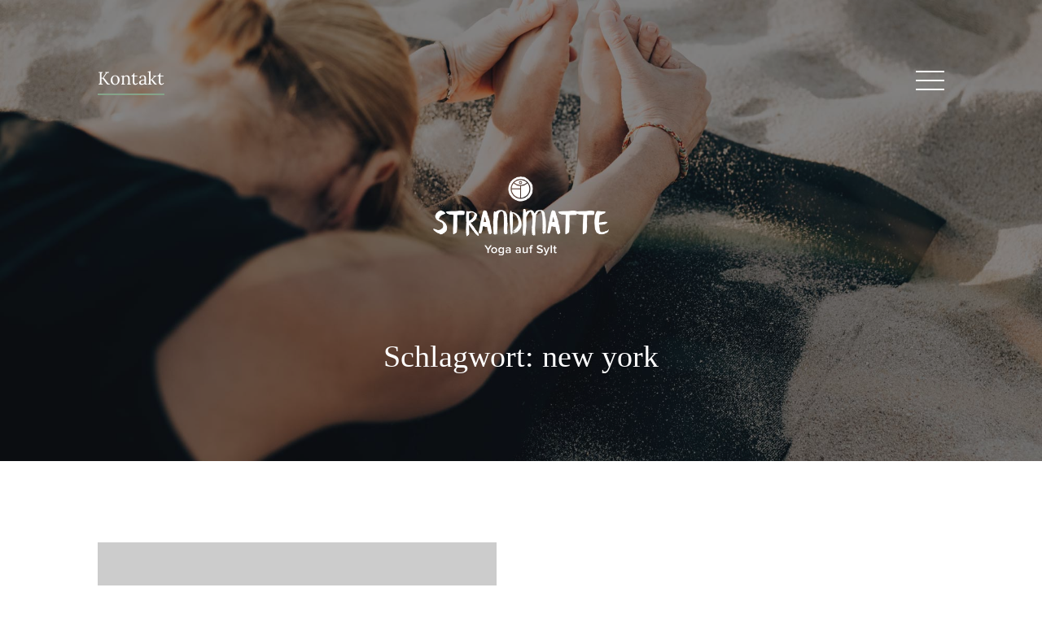

--- FILE ---
content_type: text/html; charset=UTF-8
request_url: https://strandmatte.yoga/tag/new-york/
body_size: 5371
content:
 <!DOCTYPE html>
<html lang="de-DE">
<head>
<meta charset="UTF-8">
<meta name="viewport" content="width=device-width, initial-scale=1">
<link rel="profile" href="http://gmpg.org/xfn/11">

<title>new york &#8211; Strandmatte</title>

<link rel='dns-prefetch' href='//s.w.org' />
<link rel="alternate" type="application/rss+xml" title="Strandmatte &raquo; Feed" href="https://strandmatte.yoga/feed/" />
<link rel="alternate" type="application/rss+xml" title="Strandmatte &raquo; Kommentar-Feed" href="https://strandmatte.yoga/comments/feed/" />
<link rel="alternate" type="application/rss+xml" title="Strandmatte &raquo; new york Schlagwort-Feed" href="https://strandmatte.yoga/tag/new-york/feed/" />
<link id='omgf-preload-0' rel='preload' href='https://strandmatte.yoga/wp-content/uploads/omgf/resteau-fonts/lora-normal-latin-ext.woff2' as='font' type='font/woff2' crossorigin />
<link id='omgf-preload-1' rel='preload' href='https://strandmatte.yoga/wp-content/uploads/omgf/resteau-fonts/lora-normal-latin.woff2' as='font' type='font/woff2' crossorigin />
<link id='omgf-preload-2' rel='preload' href='https://strandmatte.yoga/wp-content/uploads/omgf/resteau-fonts/roboto-normal-latin-ext-300.woff2' as='font' type='font/woff2' crossorigin />
<link id='omgf-preload-3' rel='preload' href='https://strandmatte.yoga/wp-content/uploads/omgf/resteau-fonts/roboto-normal-latin-300.woff2' as='font' type='font/woff2' crossorigin />
<link id='omgf-preload-4' rel='preload' href='https://strandmatte.yoga/wp-content/uploads/omgf/resteau-fonts/roboto-normal-latin-ext-400.woff2' as='font' type='font/woff2' crossorigin />
<link id='omgf-preload-5' rel='preload' href='https://strandmatte.yoga/wp-content/uploads/omgf/resteau-fonts/roboto-normal-latin-400.woff2' as='font' type='font/woff2' crossorigin />
		<script type="text/javascript">
			window._wpemojiSettings = {"baseUrl":"https:\/\/s.w.org\/images\/core\/emoji\/13.0.1\/72x72\/","ext":".png","svgUrl":"https:\/\/s.w.org\/images\/core\/emoji\/13.0.1\/svg\/","svgExt":".svg","source":{"concatemoji":"https:\/\/strandmatte.yoga\/wp-includes\/js\/wp-emoji-release.min.js?ver=5.6.12"}};
			!function(e,a,t){var n,r,o,i=a.createElement("canvas"),p=i.getContext&&i.getContext("2d");function s(e,t){var a=String.fromCharCode;p.clearRect(0,0,i.width,i.height),p.fillText(a.apply(this,e),0,0);e=i.toDataURL();return p.clearRect(0,0,i.width,i.height),p.fillText(a.apply(this,t),0,0),e===i.toDataURL()}function c(e){var t=a.createElement("script");t.src=e,t.defer=t.type="text/javascript",a.getElementsByTagName("head")[0].appendChild(t)}for(o=Array("flag","emoji"),t.supports={everything:!0,everythingExceptFlag:!0},r=0;r<o.length;r++)t.supports[o[r]]=function(e){if(!p||!p.fillText)return!1;switch(p.textBaseline="top",p.font="600 32px Arial",e){case"flag":return s([127987,65039,8205,9895,65039],[127987,65039,8203,9895,65039])?!1:!s([55356,56826,55356,56819],[55356,56826,8203,55356,56819])&&!s([55356,57332,56128,56423,56128,56418,56128,56421,56128,56430,56128,56423,56128,56447],[55356,57332,8203,56128,56423,8203,56128,56418,8203,56128,56421,8203,56128,56430,8203,56128,56423,8203,56128,56447]);case"emoji":return!s([55357,56424,8205,55356,57212],[55357,56424,8203,55356,57212])}return!1}(o[r]),t.supports.everything=t.supports.everything&&t.supports[o[r]],"flag"!==o[r]&&(t.supports.everythingExceptFlag=t.supports.everythingExceptFlag&&t.supports[o[r]]);t.supports.everythingExceptFlag=t.supports.everythingExceptFlag&&!t.supports.flag,t.DOMReady=!1,t.readyCallback=function(){t.DOMReady=!0},t.supports.everything||(n=function(){t.readyCallback()},a.addEventListener?(a.addEventListener("DOMContentLoaded",n,!1),e.addEventListener("load",n,!1)):(e.attachEvent("onload",n),a.attachEvent("onreadystatechange",function(){"complete"===a.readyState&&t.readyCallback()})),(n=t.source||{}).concatemoji?c(n.concatemoji):n.wpemoji&&n.twemoji&&(c(n.twemoji),c(n.wpemoji)))}(window,document,window._wpemojiSettings);
		</script>
		<style type="text/css">
img.wp-smiley,
img.emoji {
	display: inline !important;
	border: none !important;
	box-shadow: none !important;
	height: 1em !important;
	width: 1em !important;
	margin: 0 .07em !important;
	vertical-align: -0.1em !important;
	background: none !important;
	padding: 0 !important;
}
</style>
	<link rel='stylesheet' id='wp-block-library-css'  href='https://strandmatte.yoga/wp-includes/css/dist/block-library/style.min.css?ver=5.6.12' type='text/css' media='all' />
<link rel='stylesheet' id='resteau-style-css'  href='https://strandmatte.yoga/wp-content/themes/resteau/style.css?ver=5.6.12' type='text/css' media='all' />
<style id='resteau-style-inline-css' type='text/css'>

		#slide-sidebar,
		.nav-area .menu li a,
		.widget-area ul li a, 
		.widget-area,
		.widget-area input[type='text'], 
		.widget-area input[type='email'], 
		.widget-area input[type='url'], 
		.widget-area input[type='password'], 
		.widget-area input[type='search'], 
		.widget-area textarea, .widget-area select {
		    color: #ffffff;
		}
		
		.widget-area aside .widget-title, 
		.widget-area aside .widgettitle, 
		.widget-area .widget-grofile h4 a,
		.widget-area a:hover,
		.nav-area .menu li.current-menu-item a,
		.nav-area .menu li a:hover, 
		.nav-area .menu li a.selected {
		    color: #ffffff;
		}
		
		#slide-sidebar {
		    background: #a1b8a3;
		}
		
		.site-title a, 
		.site-title {
		    color: #ffffff;
		}
		
		.dark {
		    color: #ffffff;
		}
		
		.dark {
		    background: #a1b8a3;
		}
		
		a,
		.accent,
		.widget-area ul.socials li a,
		.widget-area a,
		.feature-inner a,
		a:hover, 
		a:focus, 
		a:active
		{
		    color: #85a389;
		}

		button:hover,
		input[type='button']:hover,
		input[type='reset']:hover,
		input[type='submit']:hover,
		.button:hover,
		.comment-navigation a:hover,
		.pagination .page-numbers:hover,
		.pagination .page-numbers.current,
		#sticky-nav.nav-icon-wrapper,
		.blog-item-inner a.more-info:after,
		.team-main-row  .row .member-inner h4:before,
		.feature-inner h2:before,
		ul.tabs li span:after,
		.services li .content-div,
		body .picker__button--clear:hover, 
		body .picker__button--close:hover, 
		body .picker__button--today:hover,
		body .picker--time .picker__button--clear,
		body .picker--time .picker__button--clear:focus, 
		body .picker--time .picker__button--clear:hover,
		body .picker--focused .picker__list-item--highlighted, 
		body .picker__list-item--highlighted:hover, 
		body .picker__list-item:hover,
		body .picker--focused .picker__day--highlighted, 
		body .picker__day--highlighted:hover, 
		body .picker__day--infocus:hover, 
		body .picker__day--outfocus:hover,
		body .picker--focused .picker__day--selected, 
		body .picker__day--selected, 
		body .picker__day--selected:hover,
		#nprogress .bar {
			background: #85a389;
		}
		.menu-cta,
		.widget-area input[type='text'], 
		.widget-area input[type='email'], 
		.widget-area input[type='url'], 
		.widget-area input[type='password'], 
		.widget-area input[type='search'], 
		.widget-area textarea, 
		.widget-area select,
		#intro a,
		.single-member .member-text .member-info,
		.banner-inner a,
		#post-loader .loader-button,
		.header-menu .main-navigation li a {
			border-color: #85a389;
		}
		
</style>
<link rel='stylesheet' id='hitchhike-css'  href='https://strandmatte.yoga/wp-content/themes/resteau/inc/fonts/hitchhike/hitchhike.css?ver=1.0' type='text/css' media='screen' />
<link rel='stylesheet' id='ti-icons-css'  href='https://strandmatte.yoga/wp-content/themes/resteau/inc/fonts/ti-icons/ti-icons.css?ver=1.0.0' type='text/css' media='screen' />
<link rel='stylesheet' id='resteau-fonts-css'  href='https://strandmatte.yoga/wp-content/uploads/omgf/resteau-fonts/resteau-fonts.css?ver=1664112324' type='text/css' media='all' />
<script type='text/javascript' src='https://strandmatte.yoga/wp-includes/js/jquery/jquery.min.js?ver=3.5.1' id='jquery-core-js'></script>
<script type='text/javascript' src='https://strandmatte.yoga/wp-includes/js/jquery/jquery-migrate.min.js?ver=3.3.2' id='jquery-migrate-js'></script>
<link rel="https://api.w.org/" href="https://strandmatte.yoga/wp-json/" /><link rel="alternate" type="application/json" href="https://strandmatte.yoga/wp-json/wp/v2/tags/13" /><link rel="EditURI" type="application/rsd+xml" title="RSD" href="https://strandmatte.yoga/xmlrpc.php?rsd" />
<link rel="wlwmanifest" type="application/wlwmanifest+xml" href="https://strandmatte.yoga/wp-includes/wlwmanifest.xml" /> 
<meta name="generator" content="WordPress 5.6.12" />
			<style type="text/css">
		#header-background {background-image: url("https://strandmatte.yoga/wp-content/uploads/2017/09/Strandmatte_1.jpg"); }
		</style>
    
    <link rel="icon" href="https://strandmatte.yoga/wp-content/uploads/2017/10/Strandmatte_Bildmarke_4c-150x150.png" sizes="32x32" />
<link rel="icon" href="https://strandmatte.yoga/wp-content/uploads/2017/10/Strandmatte_Bildmarke_4c.png" sizes="192x192" />
<link rel="apple-touch-icon" href="https://strandmatte.yoga/wp-content/uploads/2017/10/Strandmatte_Bildmarke_4c.png" />
<meta name="msapplication-TileImage" content="https://strandmatte.yoga/wp-content/uploads/2017/10/Strandmatte_Bildmarke_4c.png" />
		<style type="text/css" id="wp-custom-css">
			/*
Füge deinen eigenen CSS-Code nach diesem Kommentar hinter dem abschließenden Schrägstrich ein. 

Klicke auf das Hilfe-Symbol oben, um mehr zu erfahren.
*/

@font-face {
    font-family: 'banaueregular';
    src: url('wp-content/custom-fonts/banaue-regular-webfont.woff2') format('woff2'),
         url('wp-content/custom-fonts/banaue-regular-webfont.woff') format('woff');
    font-weight: normal;
    font-style: normal;

}
h1,
h2,
h3, 
h4 {
    font-family: 'banaueregular';
}		</style>
		</head>

<body class="archive tag tag-new-york tag-13">

<div id="sticky-nav" class="nav-icon-wrapper"><div class="nav-icon mobile-open"><span></span><span></span><span></span></div></div>
<div class="site nopreload">
<div id="sb-site">
	<a class="skip-link screen-reader-text" href="#content">Skip to content</a>

	<header id="masthead" class="clear site-header" role="banner">
			<div id="navigation">
				<div class="container clear flex_center header-menu">
					<nav id="site-navigation" class="main-navigation menu hide-for-small nine columns" role="navigation">
						<div class="menu-header-menue-container"><ul id="header-menu" class="menu"><li id="menu-item-5701" class="menu-item menu-item-type-custom menu-item-object-custom menu-item-5701"><a href="mailto:namaste@strandmatte.yoga">Kontakt</a></li>
</ul></div>					</nav><!-- #site-navigation -->
					<div class="three columns">
						<div class="nav-icon-wrapper hide-for-small"><div class="nav-icon mobile-open"><span></span><span></span><span></span></div></div>
					</div><!-- .site-branding -->
				</div>
			</div>
		<div class="header-area clear">
			<div class="header-area-inner container clear">
				
	
					<p class="site-logo">
				<a href="https://strandmatte.yoga/"><img src="https://strandmatte.yoga/wp-content/uploads/2017/09/Strandmatte_Logo_3.png" alt="Strandmatte" /></a>
			</p>
 		
	
					<div class="clear header-container">
		<div id="intro" class="animated fadeInUp">
					<h1 class="entry-title">Schlagwort: <span>new york</span></h1>
				</div>
	</div>
			</div>
		</div>
		<div id="header-background" class="parallax"></div>
	</header><!-- #masthead -->

	<div id="content" class="site-content">

	<div id="primary" class="content-area masonry">
		<main id="main" class="site-main container padded clear" role="main">
					<div class="masonry-wrap masonry-wrapper clear">
			
<div id="post-33" class="single-masonry post-33 post type-post status-publish format-standard has-post-thumbnail hentry category-lifestyle category-uncategorized tag-apartment tag-lifestyle tag-new-york">
	<div class="blog-item-inner">
		<a href="https://strandmatte.yoga/my-new-ny-apartment/">
			<div class="blog-item-image">
				<img width="600" height="600" src="https://strandmatte.yoga/wp-content/uploads/2014/08/square.png" class="attachment-resteau-two-column size-resteau-two-column wp-post-image" alt="" loading="lazy" srcset="https://strandmatte.yoga/wp-content/uploads/2014/08/square.png 600w, https://strandmatte.yoga/wp-content/uploads/2014/08/square-150x150.png 150w, https://strandmatte.yoga/wp-content/uploads/2014/08/square-300x300.png 300w, https://strandmatte.yoga/wp-content/uploads/2014/08/square-425x425.png 425w" sizes="(max-width: 600px) 100vw, 600px" />			</div>
		</a>
		<header class="entry-header">
			<p class="the-date">24. November 2015</p>
			<a href="https://strandmatte.yoga/my-new-ny-apartment/"><h4>My new NY apartment</h4></a>
			<a href="https://strandmatte.yoga/my-new-ny-apartment/" class="more-info">Read more</a>
		</header>
	</div>
</div>
		</main><!-- #main -->
	</div><!-- #primary -->


	</div><!-- #content -->

	<footer id="colophon" class="site-footer" role="contentinfo">
		<div class="container site-info clear">
																								
						
											
													<nav id="footer-navigation" class="main-navigation menu" role="navigation">
				<div class="menu-footer-menue-container"><ul id="footer-menu" class="menu"><li id="menu-item-5702" class="menu-item menu-item-type-post_type menu-item-object-page menu-item-5702"><a href="https://strandmatte.yoga/impressum/">Impressum</a></li>
<li id="menu-item-5785" class="menu-item menu-item-type-post_type menu-item-object-page menu-item-privacy-policy menu-item-5785"><a href="https://strandmatte.yoga/datenschutz/">Datenschutz</a></li>
<li id="menu-item-5728" class="menu-item menu-item-type-custom menu-item-object-custom menu-item-5728"><a href="mailto:namaste@strandmatte.yoga">Kontakt</a></li>
<li id="menu-item-5703" class="menu-item menu-item-type-custom menu-item-object-custom menu-item-5703"><a href="http://www.timandco.de/">Design by Tim&#038;Co</a></li>
</ul></div>			</nav><!-- #site-navigation -->
						<div class="copyright"><span class="copyright-year"> 2026</span> <a href="https://strandmatte.yoga/">Strandmatte</a></div>
		</div><!-- .site-info -->
	</footer><!-- #colophon -->
</div><!-- #page -->

<div id="slide-sidebar" class="clearfix sb-slidebar sb-style-reveal sb-right">
	<div class="nano">
		<div class="nano-content">
			<div class="nav-area widget-area clear">
				<aside class="nav-widget">
				<div class="menu-sidebar-container"><ul id="mobile-menu" class="menu"><li id="menu-item-5766" class="menu-item menu-item-type-custom menu-item-object-custom menu-item-home menu-item-5766"><a href="https://strandmatte.yoga/#dein-yogaweg">Dein Yogaweg</a></li>
<li id="menu-item-5675" class="menu-item menu-item-type-custom menu-item-object-custom menu-item-home menu-item-5675"><a href="https://strandmatte.yoga/#mein-yogaweg">Mein Yogaweg</a></li>
<li id="menu-item-5672" class="menu-item menu-item-type-custom menu-item-object-custom menu-item-home menu-item-5672"><a href="https://strandmatte.yoga/#praktisches-und-preise">Angebot</a></li>
<li id="menu-item-5678" class="menu-item menu-item-type-custom menu-item-object-custom menu-item-home menu-item-5678"><a href="https://strandmatte.yoga/#kontakt">Auf die Matte, fertig, los</a></li>
<li id="menu-item-5753" class="menu-item menu-item-type-custom menu-item-object-custom menu-item-home menu-item-5753"><a href="https://strandmatte.yoga/#naturschutz">Namasté und Naturschutz</a></li>
</ul></div>																									
						
											
											</aside>
								<aside id="text-3" class="widget"><h2 class="widget-title"><span>Kontakt</span></h2>			<div class="textwidget"><div class="page" title="Page 2">
<div class="section">
<div class="layoutArea">
<div class="column">
<div class="page" title="Page 2">
<div class="section">
<div class="layoutArea">
<div class="column">Ich freue mich über einen<br />
Anruf oder eine E-Mail.</p>
<div class="page" title="Page 2">
<div class="section">
<div class="layoutArea">
<div class="column">Tel.: +49 171 9381819<br />
E-Mail: <span style="color: #ffffff;"><a href="mailto:namaste@strandmatte.yoga"><span style="color: #ffffff;">namaste@strandmatte.yoga</span></a></span></div>
</div>
</div>
</div>
</div>
</div>
</div>
</div>
</div>
</div>
</div>
</div>
</div>
		</aside>							</div>
		</div>
	</div>
</div>

<script type='text/javascript' id='resteau-load-posts-js-extra'>
/* <![CDATA[ */
var resteau_ldpst = {"startPage":"1","maxPages":"1","nextLink":"","buttonText":"Load More"};
/* ]]> */
</script>
<script type='text/javascript' src='https://strandmatte.yoga/wp-content/themes/resteau/js/load-posts.js?ver=1.0' id='resteau-load-posts-js'></script>
<script type='text/javascript' src='https://strandmatte.yoga/wp-includes/js/imagesloaded.min.js?ver=4.1.4' id='imagesloaded-js'></script>
<script type='text/javascript' src='https://strandmatte.yoga/wp-includes/js/masonry.min.js?ver=4.2.2' id='masonry-js'></script>
<script type='text/javascript' src='https://strandmatte.yoga/wp-content/themes/resteau/js/fitvids.min.js?ver=1.0.3' id='fitvids-js'></script>
<script type='text/javascript' src='https://strandmatte.yoga/wp-content/themes/resteau/js/slick.min.js?ver=1.6' id='slick-js'></script>
<script type='text/javascript' src='https://strandmatte.yoga/wp-content/themes/resteau/js/lightcase.min.js?ver=2.3.4' id='lightcase-js'></script>
<script type='text/javascript' src='https://strandmatte.yoga/wp-content/themes/resteau/js/slidebars.min.js?ver=0.10.3' id='slidebars-js'></script>
<script type='text/javascript' src='https://strandmatte.yoga/wp-content/themes/resteau/js/nprogress.min.js?ver=0.2.0' id='nprogress-js'></script>
<script type='text/javascript' src='https://strandmatte.yoga/wp-content/themes/resteau/js/waypoints.min.js?ver=1.1.4' id='waypoints-js'></script>
<script type='text/javascript' src='https://strandmatte.yoga/wp-content/themes/resteau/js/rellax.min.js?ver=1.0' id='rellax-js'></script>
<script type='text/javascript' src='https://strandmatte.yoga/wp-content/themes/resteau/js/nano.min.js?ver=0.8.7' id='nano-js'></script>
<script type='text/javascript' src='https://strandmatte.yoga/wp-content/themes/resteau/js/preload.js?ver=1.0' id='resteau-preload-js'></script>
<script type='text/javascript' src='https://strandmatte.yoga/wp-content/themes/resteau/js/resteau.js?ver=1.0' id='resteau-js'></script>
<script type='text/javascript' src='https://strandmatte.yoga/wp-includes/js/wp-embed.min.js?ver=5.6.12' id='wp-embed-js'></script>
</div>
</body>
</html>


--- FILE ---
content_type: text/css
request_url: https://strandmatte.yoga/wp-content/themes/resteau/style.css?ver=5.6.12
body_size: 96429
content:
/*-------------------------------------------------------------------------------------

  Theme Name: Resteau
  Theme URI: http://themes.playnethemes.com/resteau
  Author: Playne Themes
  Author URI: http://playnethemes.com
  Description: A gorgeous, minimalistic restaurant WordPress theme built to emphasize your business. Packed with great functionalities such as full support for the Restaurant Reservations plugin.
  Version: 1.0
  Text Domain: resteau
  License: GNU General Public License
  License URI: license/GPL.txt
  Tags: one-column, two-columns, grid-layout, custom-header, editor-style, custom-menu, custom-colors, featured-image-header, featured-images, sticky-post, theme-options, translation-ready, food-and-drink

/*--------------------------------------------------------------*/
/*	TABLE OF CONTENTS
/*---------------------------------------------------------------

1.0 - Reset
2.0 - Typography
3.0 - Basic elements
4.0 - Form Elements
5.0 - Navigation
	5.1 - Links
	5.2 - Main Menu
	5.3 - Post Navigation
	5.4 - Page Navigation
	5.5 - Mobile Menu
  5.6 - Sticky Navigation
6.0 - Accessibility
7.0 - Widgets
8.0 - Comments
9.0 - Media
10.0 - Header
11.0 - Content
  11.1 - Modules
  11.2 - General
12.0 - Posts
13.0 - Footer
14.0 - Animations
15.0 - Plugin specific

----------------------------------------------------------------*/

/*--------------------------------------------------------------*/
/*	1.0 RESET
/*--------------------------------------------------------------*/

html,body,div,span,applet,object,iframe,h1,h2,h3,h4,h5,h6,p,blockquote,pre,a,abbr,acronym,address,big,cite,code,del,dfn,em,img,ins,kbd,q,s,samp,small,strike,strong,sub,sup,tt,var,b,u,i,center,dl,dt,dd,ol,ul,li,fieldset,form,label,legend,table,caption,tbody,tfoot,thead,tr,th,td,article,aside,canvas,details,embed,figure,figcaption,footer,header,hgroup,menu,nav,output,ruby,section,summary,time,mark,audio,video{border:0;font-size:100%;font:inherit;margin:0;padding:0;text-decoration:none;vertical-align:baseline}img{vertical-align:bottom}article,aside,details,figcaption,figure,footer,header,hgroup,menu,nav,section{display:block}body{line-height:1}ol,ul{list-style:none}blockquote,q{quotes:none}blockquote:before,blockquote:after,q:before,q:after{content:'';content:none}table{border-collapse:collapse;border-spacing:0}.clearfix::after{content:"";display:table;clear:both}.none{display:none}*,*:before,*:after {-moz-box-sizing: border-box;box-sizing: border-box;}

/*--------------------------------------------------------------*/
/*	2.0 TYPOGRAPHY
/*--------------------------------------------------------------*/

body, button, input, select, textarea {
    color: #6c7479;
    font-family: "Roboto", sans-serif;
    font-weight: 400;
    font-size: 17px;
    line-height: 2;
    -webkit-font-smoothing: antialiased;
}

h1, 
h2, 
h3, 
h4, 
h5, 
h6 {
  	clear: both;
  	font-family: "Roboto", sans-serif;
  	font-weight: 400;
  	line-height: 1.5;
  	margin-bottom: 30px;
    word-break: break-word;
}

h1, 
h2, 
h3, 
h4, 
h5, 
h6, 
h1 a, 
h2 a, 
h3 a, 
h4 a, 
h5 a, 
h6 a,
.entry-title a {
    color: #22222a;
}

h1 {
  	font-size: 40px;
}
@media (max-width: 600px) {
  h1 {
    font-size: 35px;
  }
}

h2 {
  	font-size: 35px;
}
@media (max-width: 600px) {
  h2 {
    font-size: 30px;
  }
}

h3 {
  	font-size: 30px;
}
@media (max-width: 600px) {
  h3 {
    font-size: 25px;
  }
}

h4 {
  	font-size: 25px;
}
@media (max-width: 600px) {
  h4 {
    font-size: 20px;
  }
}

h5 {
  	font-size: 22px;
}
@media (max-width: 600px) {
  h5 {
    font-size: 20px;
  }
}

h6 {
  	font-size: 20px;
}
@media (max-width: 600px) {
  h6 {
    font-size: 18px;
  }
}

b, strong {
  	font-weight: bold;
}

dfn, cite, em, i {
  	font-style: italic;
}

blockquote {
  	color: #283037;
  	font-family: "Lora", "Georgia", serif;
  	font-size: 24px;
  	line-height: 1.6;
  	margin: 0 0 1.4em 0;
  	position: relative;
  	padding: 0 0 0 50px;
}

blockquote:after {
  	content: "\201C";
  	font-family: Georgia, serif;
  	font-weight: 400;
  	position: absolute;
  	left: 0;
  	top: 0;
  	font-size: 60px;
  	line-height: 1.1;
}

blockquote p {
  	margin-bottom: 1em;
}

.comments-area blockquote {
  	border-left-color: #D7DEE5;
  	font-family: "Noto Serif", "Georgia", serif;
  	font-size: 18px;
  	font-style: italic;
}

address {
  margin: 0 0 1.5em;
}

pre {
  	background: #f0f0f0;
  	font-family: "Courier 10 Pitch", Courier, monospace;
  	font-size: 15px;
  	line-height: 1.6;
  	margin-bottom: 40px;
  	max-width: 100%;
  	overflow: auto;
  	padding: 1.6em;
}

.comments-area pre {
  	background: #d7dee5;
}

code, kbd, tt, var {
  	font: 15px Monaco, Consolas, "Andale Mono", "DejaVu Sans Mono", monospace;
}

abbr, acronym {
  	border-bottom: 1px dotted #999;
  	cursor: help;
}

mark, ins {
  	background: #fff9c0;
  	text-decoration: none;
}

sup, sub {
  	font-size: 75%;
  	height: 0;
  	line-height: 0;
  	position: relative;
  	vertical-align: baseline;
}

sup {
  	bottom: 1ex;
}

sub {
  	top: .5ex;
}

small {
  	font-size: 75%;
}

big {
  	font-size: 125%;
}

/*--------------------------------------------------------------*/
/*	3.0 BASIC ELEMENTS
/*--------------------------------------------------------------*/

.divider {
    margin-bottom:60px;
    padding-bottom:60px;
    border-bottom:1px solid;
    border-color:#EEE;
}

.accent {
    color:#b0976d;
}

.padded {
    padding: 20px;
}

.odd {
    background: #f9fafb;
}

.odd.has-featured-image {
    background: #141719;
}

.dark {
    background: #141719;
    color:#999;
}

.dark h1, 
.dark h2, 
.dark h3, 
.dark h4, 
.dark h5, 
.dark h6, 
.dark h1 a, 
.dark h2 a, 
.dark h3 a, 
.dark h4 a, 
.dark h5 a, 
.dark h6 a {
    color:#FFF;
}

.float-right {
    float:right !important;
}

.float-left {
    float:left !important;
}

@media (max-width:600px) {
  .float-left,
  .float-right {
    float:none !important;
  }
  .image-block, 
  .video-block {
    margin-bottom:50px;
  }
}

.centered {
    text-align:center;
}

@media (max-width: 600px) {
  .no-scroll {
    overflow: hidden;
  }
}

body .hide-for-small {
	display:block;
}

body .show-for-small {
	display:none;
}

@media (max-width: 800px) {
  body .hide-for-small {
    display: none !important;
  }
  body .show-for-small {
  	display:block;
  }
}

.alignleft {
  	display: inline;
  	float: left;
  	margin: .5em 2em .5em 0;
}

@media (max-width: 600px) {
  .alignleft {
    max-width: 150px;
    margin-right: 1em;
  }
}

.alignright {
  	display: inline;
  	float: right;
  	margin: .5em 0 1.5em 2em;
}

@media (max-width: 600px) {
  .alignright {
    max-width: 150px;
    margin-left: 1em;
  }
}

.aligncenter {
  	clear: both;
  	display: block;
  	margin: 0 auto 1.5em auto;
}

.wp-caption {
  	margin: .5em 0 1.5em 0;
  	max-width: 100%;
  	text-align: left;
}

.wp-caption.alignleft {
    margin: .5em 2em .5em 0;
}

.wp-caption.alignright {
    margin: .5em 0 1.5em 2em;
}

.wp-caption img[class*="wp-image-"] {
  	display: block;
  	margin: 0;
  	max-width: 100%;
}

.wp-caption-text, 
.gallery-caption {
  	padding: 0;
  	margin-top: 12px;
  	width: 100%;
  	text-transform: none;
  	font-size: 17px;
  	font-weight: 400;
  	letter-spacing: 0;
  	margin-bottom: 0;
}

#main .tiled-gallery {
  	margin-bottom: 1.4em;
}

.gallery {
  	margin-bottom: 0em;
}

.gallery-item {
  	display: inline-block;
  	text-align: center;
  	vertical-align: top;
  	width: 100%;
}

.entry-content .gallery-item a {
  	border: none;
}

.gallery-columns-2 .gallery-item {
  	max-width: 50%;
}

.gallery-columns-3 .gallery-item {
  	max-width: 33.33%;
}

.gallery-columns-4 .gallery-item {
  	max-width: 25%;
}

.gallery-columns-5 .gallery-item {
  	max-width: 20%;
}

.gallery-columns-6 .gallery-item {
  	max-width: 16.66%;
}

.gallery-columns-7 .gallery-item {
  	max-width: 14.28%;
}

.gallery-columns-8 .gallery-item {
  	max-width: 12.5%;
}

.gallery-columns-9 .gallery-item {
  	max-width: 11.11%;
}

.pull-right {
  	float: right;
  	margin: 0 0 2% 5%;
  	text-align: right;
}

.pull-left {
  	float: left;
  	margin: 0 5% 2% 0;
}

.pull-right, .pull-left {
  	color: #283037;
  	font-family: "Lora", serif;
  	font-size: 24px;
  	font-weight: 500;
  	line-height: 1.4;
  	width: 32%;
}

.pull-right:before, .pull-left:before {
  	content: " ";
  	background: url(images/screen-half.png);
  	height: 16px;
  	display: inline-block;
  	width: 100%;
}

@media (max-width: 800px) {
  .pull-right:before, .pull-left:before {
    height: 12px;
  }
}


@media (max-width: 800px) {
  .pull-right, .pull-left {
    font-size: 20px;
    width: 100%;
    margin: 0 0 5% 0;
    text-align: left;
    line-height: 1.5;
  }
}
@media (max-width: 600px) {
  .pull-right, .pull-left {
    font-size: 18px;
  }
}

.sticky {
  width: auto;
}

.clear:before, .clear:after, .entry-content:before, .entry-content:after, .comment-content:before, .comment-content:after, .site-header:before, .site-header:after, .site-content:before, .site-content:after, .site-footer:before, .site-footer:after {
  content: '';
  display: table;
}

.clear:after, .entry-content:after, .comment-content:after, .site-header:after, .site-content:after, .site-footer:after {
  clear: both;
}

hr {
  	background-color: transparent;
  	border: 0;
  	border-bottom: dotted 1px #c7d6e4;
  	height: 1px;
  	margin: 1.6em 0;
}

ul, ol {
  	margin: 0 0 1.4em 25px;
}

ul {
  	list-style: circle;
}

ol {
  	list-style: decimal;
}

ul ul, ol ol, ul ol, ol ul {
  	margin: .6em 0 .6em 1.5em;
}

.entry-content li {
  	margin-bottom: 2%;
}

dt {
  	font-weight: bold;
}

dd {
  	margin: 0 1.5em 1.5em;
}

img {
  	height: auto;
  	max-width: 100%;
}

figure {
  	margin: 0;
}

/* Tables */
table {
  	font-size: 18px;
  	margin-bottom: 5%;
  	padding: 0;
  	width: 100%;
}

@media (max-width: 800px) {
  table {
    font-size: 18px;
  }
}
@media (max-width: 600px) {
  table {
    font-size: 16px;
  }
}

table thead {
  	background: #f0f0f0;
}
table thead th {
  	font-weight: bold;
}

table td, #content table th {
  	padding: 10px;
}

table td {
  	border-bottom: solid 1px #f0f0f0;
}

table tr:last-child td {
  	border-bottom: none;
}

table tr:nth-child(even) {
  	background: #f0f0f0;
}

@media(min-width:601px) {
  .flex_center {
    display: -webkit-box;
    display: -webkit-flex;
    display: -ms-flexbox;
    display: flex;
    -webkit-box-align: center;
    -webkit-align-items: center;
        -ms-flex-align: center;
            align-items: center;
    -webkit-box-flex: 1;
    -webkit-flex: 1 1 auto;
        -ms-flex: 1 1 auto;
            flex: 1 1 auto;
    min-width: 0;
    max-width: 100%;
  }
}

/*--------------------------------------------------------------*/
/*	4.0 FORM ELEMENTS
/*--------------------------------------------------------------*/

button,
input:not(input[type="radio"]),
textarea {
  	font-size: 100%;
  	margin: 0;
  	vertical-align: baseline;
  	*vertical-align: middle;
  	-webkit-appearance: none;
  	-moz-box-sizing: border-box;
    box-sizing: border-box;
}

button,
input[type="button"],
input[type="reset"],
input[type="submit"],
.button,
.comment-navigation a {
	background: #131414;
	border: none;
	border-radius: 0px;
 	color: #fff;
	font-family: "Lora", sans-serif;
	font-size: 17px;
	font-weight: 400;
	padding: 15px 25px;
	-webkit-appearance: none;
	transition: .1s ease-in;
}

button:hover,
input[type="button"]:hover,
input[type="reset"]:hover,
input[type="submit"]:hover,
.button:hover,
.comment-navigation a:hover {
  	background: #b0976d;
  	color: #fff;
  	cursor: pointer;
}

button:focus,
input[type="button"]:focus,
input[type="reset"]:focus,
input[type="submit"]:focus,
button:active,
input[type="button"]:active,
input[type="reset"]:active,
input[type="submit"]:active,
.button:active,
.button:focus,
.comment-navigation a:focus,
.comment-navigation a:hover {
  	color: #fff;
  	outline: none;
}

input[type="checkbox"], input[type="radio"] {
  	padding: 0;
}

input[type="search"] {
  	-webkit-appearance: textfield;
  	-moz-box-sizing: content-box;
    box-sizing: content-box;
}

input[type="search"]::-webkit-search-decoration {
  	-webkit-appearance: none;
}

.searchform {
  	position: relative;
}

.searchform #s {
  	width: 100%;
  	font-size: 16px;
}

.searchform #searchsubmit {
  	position: absolute;
  	top: 0;
  	right: 0;
  	height: 100%;
  	background: transparent;
  	color: #627083;
  	padding: 14px 15px;
  	font-size: 15px;
}

.searchform #searchsubmit i {
  	-webkit-font-smoothing: antialiased;
  	line-height: 1.5;
  	font-size: 16px;
  	vertical-align: top;
}

@media (max-width: 800px) {
  .searchform #searchsubmit span {
    display: none;
  }
}

.widget-area .searchform #searchsubmit span {
  	display: none;
}

select {
  	font-size: 100%;
  	margin: 0;
  	vertical-align: baseline;
  	*vertical-align: middle;
  	width: 100%;
  	-webkit-appearance: normal;
  	-moz-box-sizing: border-box;
    box-sizing: border-box;
}

button::-moz-focus-inner, input::-moz-focus-inner {
  	border: 0;
  	padding: 0;
}

input[type="text"],
input[type="email"],
input[type="url"],
input[type="tel"],
input[type="password"],
input[type="search"],
textarea,
select,
#secondary #subscribe-email input[type="email"] {
  	color: #6c7479;
  	background: #fff;
  	-moz-box-sizing: border-box;
    box-sizing: border-box;
  	-webkit-appearance: none;
  	padding: 12px 15px;
  	border: solid 1px #EEE;
  	border-radius: 0px;
  	transition: .1s ease;
    font-size:17px;
}

input[type="text"]:focus,
input[type="email"]:focus,
input[type="url"]:focus,
input[type="tel"]:focus,
input[type="password"]:focus,
input[type="search"]:focus,
textarea:focus,
select:focus,
#secondary #subscribe-email input[type="email"]:focus {
  	border: solid 1px #C5CDD5;
  	outline: none;
  	box-shadow: 0 1px 1px rgba(0, 0, 0, 0.08);
}

select {
  	background: #fff url("images/angle-down.png") right no-repeat;
  	background-size: 10px;
  	background-position: right 15px top 24px;
}

select:hover {
  	border-color: #D5DDE4;
  	cursor: pointer;
}

select:after {
  	content: "x";
}

@media (max-width: 800px) {
  input[name="post_password"] {
    display: inline-block;
    margin-bottom: 10px;
    width: 100%;
  }
}

textarea {
  	overflow: auto;
  	/* Removes default vertical scrollbar in IE6/7/8/9 */
  	padding: 10px;
  	vertical-align: top;
  	/* Improves readability and alignment in all browsers */
 	width: 100%;
}

::-webkit-input-placeholder {
  	color: #6c7479;
}

:-moz-placeholder {
  	color: #6c7479;
}

::-moz-placeholder {
  	color: #6c7479;
}

:-ms-input-placeholder {
  	color: #6c7479;
}

/*--------------------------------------------------------------*/
/*	5.0 NAVIGATION
/*--------------------------------------------------------------*/

/*--------------------------------------------------------------*/
/*	5.1 REGULAR LINKS
/*--------------------------------------------------------------*/

a {
  	color: #b0976d;
  	text-decoration: none;
    -webkit-transition: all 0.5s ease;
    -moz-transition: all 0.5s ease;
    transition: all 0.5s ease;
}

a:hover, a:focus, a:active {
  	color: #b0976d;
}

/*--------------------------------------------------------------*/
/*	5.2 MAIN MENU
/*--------------------------------------------------------------*/

#mobile-menu-2 {
    padding-top:10px;
}

#navigation {
    position:relative;
    padding-top:50px;
}

.menu-cta {
    border-bottom: 2px solid;
    border-color: #b0976d;
    margin-left: 20px;
}

.header-menu .main-navigation li a {
    color:#FFF;
    line-height:1;
    display:inline-block;
    position:relative;
    font-family:'Lora', serif;
    font-size:22px;
    padding-bottom:8px;
    border-bottom:2px solid;
    border-color:#b0976d;
}

.main-navigation {
  	font-size: 18px;
  	font-weight: 400;
  	display: inline-block;
  	width: 100%;
}

.main-navigation .page_item_has_children > a:after {
    content: "\e64b";
    font-family: 'Ti';
    margin-left: 6px;
    font-size: 10px;
    font-weight: bold;
}

.edge.sub-menu,
.edge.children {
    right:0;
    left:auto;
}

.main-navigation ul {
  	margin: 0;
  	padding: 0;
}

.main-navigation li {
  	display: inline-block;
  	position: relative;
    margin-right:20px;
}

.main-navigation li a {
  	display: inline-block;
  	color: #999;
  	transition: .1s ease-in-out;
}

.main-navigation li.current-menu-item a,
.main-navigation li:hover > a {
  	color: #FFF;
}

.site-footer .main-navigation .menu-item-has-children > a:after,
.header-menu .main-navigation .menu-item-has-children > a:after {
    content:'';
    margin-left:0px;
    font-size:0px;
}

.main-navigation .menu-item-has-children > a:after {
  	content: "\e64b";
  	font-family: 'Ti';
  	margin-left: 6px;
    font-size:10px;
    font-weight:bold;
}

.main-navigation .sub-menu .menu-item-has-children > a:after {
  	content: "\e649";
    font-family: 'Ti';
    margin-left: 6px;
    font-size:10px;
    font-weight:bold;
  	float: right;
}

.main-navigation .sub-menu,
.main-navigation .children {
    padding-top:20px;
  	position: absolute;
  	width: 265px;
  	top: 100%;
  	left: 0px;
  	text-align: left;
  	margin: 0;
  	z-index: 50;
  	display: none;
}

.main-navigation .sub-menu li,
.main-navigation .children li {
    background:#131414;
}

.main-navigation .sub-menu:before,
.main-navigation .children:before {
  	width: 0;
  	height: 0;
  	border-left: 5px solid transparent;
  	border-right: 5px solid transparent;
  	border-bottom: 5px solid #283037;
  	position: absolute;
  	top: -5px;
  	left: 20px;
  	content: " ";
  	display: none;
}

@media (max-width: 800px) {
  .main-navigation .sub-menu:before,
  .main-navigation .children:before {
    display: none;
  }
}

.main-navigation li ul {
  	z-index: 100;
}

.main-navigation li ul li {
  	padding: 0;
  	width: 100%;
}

.main-navigation li ul a,
.main-navigation li ul li a {
  	width: 100%;
  	display: inline-block;
  	padding: 20px;
  	margin: 0;
  	font-size: 16px;
  	font-weight: normal;
  	text-transform: none;
  	line-height: 1.6;
  	color: #ccc;
}

.main-navigation li ul a:hover,
.main-navigation li ul li a:hover {
  	color: #fff;
}

.main-navigation li ul li ul {
  	padding: 0;
}

.main-navigation ul ul {
  	top: 0;
}

.main-navigation li ul ul.sub-menu,
.main-navigation li ul ul.children {
  	left: 265px;
  	top: 0;
  	margin: 0;
  	z-index: 20;
  	position: absolute;
}

.main-navigation li ul ul.sub-menu:before,
.main-navigation li ul ul.children:before {
  	display: none;
}

.main-navigation li:hover > ul,
.main-navigation li li a:hover > ul {
  	display: block;
  	-webkit-animation-name: fadeIn;
  	animation-name: fadeIn;
  	-webkit-animation-duration: .1s;
  	animation-duration: .1s;
  	-webkit-animation-fill-mode: both;
  	animation-fill-mode: both;
}

/*--------------------------------------------------------------*/
/*	5.3 POST NAVIGATION
/*--------------------------------------------------------------*/

.post-navigation {
    margin-top:100px;
  	display: block;
  	width: 100%;
  	position: relative;
  	text-align: center;
}

.post-navigation,
.post-navigation a,
.post-navigation .previous-post,
.post-navigation .next-post {
    color: #22222a;
}

.post-navigation .previous-post,
.post-navigation .next-post {
    display:inline-block;
    font-family: "Lora", serif;
    font-weight: 400;
    font-size:22px;
}

.post-navigation .previous-post.disabled,
.post-navigation .next-post.disabled {
    cursor:default;
    opacity:0.5;
}

.post-navigation .next-post:before {
    content:'/';
    display:inline-block;
    color: #22222a;
    opacity:1;
}

/*--------------------------------------------------------------*/
/*	5.4 PAGE NAVIGATION
/*--------------------------------------------------------------*/

.pagination {
  	display: inline-block;
  	width: 100%;
  	overflow: hidden;
  	text-align: center;
}

.pagination .page-numbers {
    padding:10px;
    background:#F5F6F7;
    -webkit-transition: all 0.2s ease;
    -moz-transition: all 0.2s ease;
    transition: all 0.2s ease;
}

.pagination .page-numbers:hover,
.pagination .page-numbers.current {
    background:#b0976d;
    color:#FFF;
}


/*--------------------------------------------------------------*/
/*	5.5 MOBILE MENU
/*--------------------------------------------------------------*/

.nav-area .nav-widget .menu li {
    font-family: 'Lora', serif;
    font-size: 26px;
    font-weight: 400;
    line-height: 1.6;
    position: relative;
    color: #FFF;
    padding: 0 0 20px 0;
}

.widget-area ul.socials {
    margin-top:50px;
}

.widget-area ul.socials li {
    padding-left:0;
    padding-right:20px;
}

.widget-area ul.socials li a {
    color:#b0976d;
}

.nav-area h4 {
    color:#FFF;
}

.nav-area {
    display: block;
    margin: 0;
    width: 100%;
    padding: 80px 80px;
}

.nav-area aside.four.columns,
.nav-area aside {
    width:100%;
    padding:0px 0 0 0;
    margin:0;
}

.nav-area aside:first-child {
    padding-top:0px;
    margin-bottom:100px;
}

.nav-area aside:last-child {
    margin:0 0 0 0;
}

.nav-area .menu {
    list-style:none;
    margin: 0;
    width: 100%;
}

.nav-area .menu li {
    display:block;
    padding:0 0 10px 0;
    font-size:17px;
}

.nav-area .menu li:last-child {
    padding:0 0 0 0;
}

.nav-area .menu li a {
    color:#999;
}

.nav-area .menu li.current-menu-item a,
.nav-area .menu li a:hover,
.nav-area .menu li a.selected {
    color:#FFF;
}

#sb-site { background:#FFF; }

#sb-site, .sb-site-container, .sb-slidebar {margin:0;padding:0;-webkit-box-sizing:border-box;-moz-box-sizing:border-box;box-sizing:border-box}body,html{width:100%;overflow-x:hidden}html{height:100%}body{min-height:100%;height:auto;position:relative}html.sb-scroll-lock.sb-active:not(.sb-static){overflow:hidden}#sb-site,.sb-site-container{width:100%;min-height:100vh;position:relative;z-index:1;}#sb-site:after,#sb-site:before,.sb-site-container:after,.sb-site-container:before{content:' ';display:table;clear:both}.sb-slidebar{height:100%;overflow-y:auto;position:fixed;top:0;z-index:0;display:none;background-color:#131414}.sb-slidebar,.sb-slidebar *{-webkit-transform:translateZ(0px)}.sb-left{left:0}.sb-right{right:0}.sb-slidebar.sb-static,html.sb-static .sb-slidebar{position:absolute}.sb-slidebar.sb-active{display:block}.sb-style-overlay{z-index:9999}.sb-momentum-scrolling{-webkit-overflow-scrolling:touch}.sb-slidebar{width:30%}.sb-width-thin{width:15%}.sb-width-wide{width:45%}@media (max-width:460px){.sb-slidebar{width:70%}.sb-width-thin{width:55%}.sb-width-wide{width:85%}}@media (min-width:481px){.sb-slidebar{width:55%}.sb-width-thin{width:40%}.sb-width-wide{width:70%}}@media (min-width:768px){.sb-slidebar{width:40%}.sb-width-thin{width:25%}.sb-width-wide{width:55%}}@media (min-width:992px){.sb-slidebar{width:30%}.sb-width-thin{width:15%}.sb-width-wide{width:45%}}@media (min-width:1200px){.sb-slidebar{width:20%}.sb-width-thin{width:5%}.sb-width-wide{width:35%}}#sb-site,.sb-site-container,.sb-slide,.sb-slidebar{-webkit-transform:translate(0px);-moz-transform:translate(0px);-o-transform:translate(0px);transform:translate(0px);-webkit-transition:-webkit-transform 400ms ease;-moz-transition:-moz-transform 400ms ease;-o-transition:-o-transform 400ms ease;transition:transform 400ms ease;-webkit-transition-property:-webkit-transform,left,right;-webkit-backface-visibility:hidden}.sb-hide{display:none}

#slide-sidebar {
    width: 500px;
    height: 100%;
    background-color: #141719;
    color: #999;
    overflow-y: scroll;
    -webkit-overflow-scrolling: touch;
    -webkit-overflow-scrolling: touch;
}

@media(max-width:600px) {
    #slide-sidebar {
      width:100%;
    }
}

.header-menu .nav-icon-wrapper {
    position:relative;
    background:none;
    padding:0;
}

.header-menu .nav-icon span {
    background:#FFF;
}

.nav-icon-wrapper {
    position:fixed;
    top:0px;
    right:0px;
    z-index:99;
    -webkit-backface-visibility: hidden;
}

.nav-icon {
    z-index:30;
    position:relative;
    float:right;
    width: 35px;
    height: 24px;
    -webkit-transform: rotate(0deg);
    -moz-transform: rotate(0deg);
    -o-transform: rotate(0deg);
    transform: rotate(0deg);
    -webkit-transition: .5s ease-in-out;
    -moz-transition: .5s ease-in-out;
    -o-transition: .5s ease-in-out;
    transition: .5s ease-in-out;
    cursor: pointer;
    overflow:hidden;
}

.nav-icon span {
    display: block;
    position: absolute;
    height: 2px;
    width: 100%;
    background: #22222a;
    opacity: 1;
    right: 0;
    -webkit-transform: rotate(0deg);
    -moz-transform: rotate(0deg);
    -o-transform: rotate(0deg);
    transform: rotate(0deg);
    -webkit-transition: .25s ease-in-out;
    -moz-transition: .25s ease-in-out;
    -o-transition: .25s ease-in-out;
    transition: .25s ease-in-out;
}

.nav-icon span:nth-child(1) {
    top: 0px;
    -webkit-transform-origin: left center;
    -moz-transform-origin: left center;
    -o-transform-origin: left center;
    transform-origin: left center;
}

.nav-icon span:nth-child(2) {
    top: 11px;
    -webkit-transform-origin: left center;
    -moz-transform-origin: left center;
    -o-transform-origin: left center;
    transform-origin: left center;
}

.nav-icon span:nth-child(3) {
    top: 22px;
    -webkit-transform-origin: left center;
    -moz-transform-origin: left center;
    -o-transform-origin: left center;
    transform-origin: left center;
}

.sb-active .nav-icon span:nth-child(1) {
    -webkit-transform: rotate(40deg);
    -moz-transform: rotate(40deg);
    -o-transform: rotate(40deg);
    transform: rotate(40deg);
    top: 0px;
    left: 3px;
}

.sb-active .nav-icon span:nth-child(2) {
    width: 0%;
    opacity: 0;
}

.sb-active .nav-icon span:nth-child(3) {
  -webkit-transform: rotate(-40deg);
    -moz-transform: rotate(-40deg);
    -o-transform: rotate(-40deg);
    transform: rotate(-40deg);
    top: 22px;
    left: 3px;
}

/*--------------------------------------------------------------*/
/*  5.6 STICKY NAVIGATION
/*--------------------------------------------------------------*/

#sticky-nav.show {
    right: 50px;
}

#sticky-nav {
    top:50px;
    right:-400px;
    -moz-transition: all 0.5s ease;
    -webkit-transition: all 0.5s ease;
    -o-transition: all 0.5s ease;
    transition: all 0.5s ease;
}

#sticky-nav .container {
    z-index:20;
}

#sticky-nav .nav-icon span {
    background:#FFF;
}

#sticky-nav.nav-icon-wrapper {
    background: #b0976d;
    padding: 15px 10px;
}

@media(max-width:600px) {
  #sticky-nav.show {
      right: 0px;
  }

  #sticky-nav {
      top:0px;
      right:0 !important;
  }
}

/*--------------------------------------------------------------*/
/*	6.0 ACCESSIBILITY
/*--------------------------------------------------------------*/

.screen-reader-text {
  	clip: rect(1px, 1px, 1px, 1px);
  	position: absolute !important;
  	margin: 0;
}

.screen-reader-text:hover, .screen-reader-text:active, .screen-reader-text:focus {
  	background-color: #f1f1f1;
  	border-radius: 3px;
  	box-shadow: 0 0 2px 2px rgba(0, 0, 0, 0.6);
  	clip: auto !important;
  	color: #21759b;
  	display: block;
  	font-size: 14px;
  	font-weight: bold;
  	height: auto;
  	left: 5px;
  	line-height: normal;
  	padding: 15px 23px 14px;
  	text-decoration: none;
  	top: 5px;
  	width: auto;
  	z-index: 100000;
  	/* Above WP toolbar */
}

/*--------------------------------------------------------------*/
/*	7.0 WIDGETS
/*--------------------------------------------------------------*/

#secondary {
    display: inline-block;
    width: 23%;
    margin-bottom: 90px;
    vertical-align: top;
    position: relative;
    -webkit-backface-visibility: hidden;
}

#secondary aside {
    padding:30px;
    background: #f9fafb;
}

#secondary aside ul {
    margin:0;
    list-style:none;
}

#secondary aside ul li {
    padding-bottom: 5px;
    margin-bottom: 5px;
    border-bottom: 1px solid;
    border-color: #EEE;
}

#secondary aside a {
    color:#999;
}

#secondary aside ul li:last-child {
    padding-bottom: 0px;
    margin-bottom: 0px;
    border-bottom: none;
}

.sidebar-main {
    display: inline-block;
    width: 72%;
    float:right;
}

@media(max-width:600px) {
    #secondary,
    .sidebar-main {
      width:100%;
      float:none;
    }
}

.widget-area input[type="text"], 
.widget-area input[type="email"], 
.widget-area input[type="url"], 
.widget-area input[type="password"], 
.widget-area input[type="search"], 
.widget-area textarea, 
.widget-area select {
    border:0px;
    color: #999;
    border-bottom: 2px solid;
    border-color: #b0976d;
    padding: 12px 0px;
    border-radius:0px;
    background:none;
    width:100%;
}

.widget-area button, 
.widget-area input[type="button"], 
.widget-area input[type="reset"], 
.widget-area input[type="submit"] {
    display:none;
}

.widget-area ::-webkit-input-placeholder {
    color: #999;
}

.widget-area :-moz-placeholder {
    color: #999;
}

.widget-area ::-moz-placeholder {
    color: #999;
}

.widget-area :-ms-input-placeholder {
    color: #999;
}

.widget-area ul li a {
    padding:0;
    border:none;
}

.widget-area ul li a,
.widget-area {
  	color: #999;
}

.widget-area a {
    color: #b0976d;
}

.widget-area p {
    padding-bottom:30px;
}

.widget-area p:last-child {
    padding-bottom:0px;
}

.widget-area a:hover {
  	color: #fff;
}

.widget-area aside {
  	display: block;
  	vertical-align: top;
  	position: relative;
  	z-index: 10;
    margin-bottom:100px;
  	-webkit-transform: translateZ(0);
}

.widget-area aside .widget-title,
.widget-area aside .widgettitle,
.widget-area .widget-grofile h4 a {
	font-family:'Lora', serif;
  	font-size: 26px;
  	font-weight: 400;
  	line-height: 1.6;
  	position: relative;
    color:#FFF;
  	margin-bottom: 20px;
}

.widget-area .textwidget p:last-of-type {
  	margin-bottom: 0;
}

.widget-area aside ul {
  	margin: 0 0 0 0;
}

.widget-area aside ul.sub-menu,
.widget-area aside .children {
  	margin: 4% 0 0 20px;
}

.widget-area aside ul.sub-menu li:last-child,
.widget-area aside .children li:last-child {
  	margin-bottom: 0;
  	padding-bottom: 0;
  	border-bottom: none;
}

.widget-area aside li {
  	padding-bottom: 3px;
  	list-style: none;
  	position: relative;
}

.site-footer .widget-area aside li {
    display:inline-block;
    padding:0 10px;
}

.widget-area aside li ul li {
  	list-style: circle;
}

.widget-area aside li:last-child {
  	margin-bottom: 0;
  	border-bottom: none;
  	padding-bottom: 0;
}

#calendar_wrap {
  	background: #fff;
  	border-right: none;
  	border-bottom: none;
  	color: #283037;
  	box-shadow: none;
}

#wp-calendar {
  	font-size: 16px;
  	margin: 0;
  	max-width: 100%;
}

#wp-calendar caption {
  	text-align: center;
	background: #f0f0f0;
	padding: 5px 10px;
  	font-weight: bold;
}

#wp-calendar tr th, #wp-calendar tr td {
  	text-align: center;
}

#wp-calendar tr th {
  	background: #283037;
  	color: #fff;
  	margin: -10px -10px 10px -10px;
  	font-size: 11px;
  	font-weight: bold;
  	padding: 10px 0;
}

#wp-calendar tbody tr td {
  	padding: 2px 0;
  	border-right: solid 1px #f3f3f3;
  	border-top: solid 1px #f3f3f3;
}

#wp-calendar tfoot td {
  	border-top: solid 1px #f3f3f3;
  	border-right: solid 1px #eee;
  	padding: 7px 0 5px 0;
  	font-weight: bold;
  	font-size: 10px;
  	text-transform: uppercase;
}

#wp-calendar a {
  	color: #283037;
}

#wp-calendar a:hover {
  	color: #66727D;
}

.widget_rss li {
  	margin-bottom: 15px;
  	padding-bottom: 15px;
}

.widget_rss li:last-child {
  	border-bottom: none;
  	margin-bottom: 0;
  	padding-bottom: 0;
}

.widget_rss li .rsswidget {
  	display: inline-block;
  	width: 100%;
}

.widget_rss .rss-date, .widget_rss cite {
  	font-size: 14px;
  	text-transform: uppercase;
  	display: inline-block;
  	margin: 10px 0;
}

/*--------------------------------------------------------------*/
/*	8.0 COMMENTS
/*--------------------------------------------------------------*/

.comments-title {
    margin-bottom:50px;
    font-size: 30px;
}

#comments {
    padding:50px;
    margin-top:100px;
}

.comment-navigation {
  	font-size: 16px;
  	margin: 0 0 6% 0;
}

.comment-navigation .button {
  	display: inline-block;
}

.comment-navigation .button:empty {
  	display: none;
}

.comments-title span {
  	border-bottom: solid 3px;
}

#commentform {
  	display: inline-block;
  	width: 100%;
}

.comment-list #commentform {
  	margin-top: 2%;
}

.comment-info {
  	display: inline-block;
  	margin-bottom: 15px;
}

.comment-content {
  	font-size: 18px;
}

#content .comment-content p {
    margin-bottom:15px;
}

#content .comment-content p.reply {
    margin-bottom:0px;
}

.bypostauthor .comment-list .avatar:after {
  	content: "\f007";
  	font-family: "FontAwesome";
  	font-size: 16px;
  	margin-left: 1rem;
  	position: relative;
  	top: 0;
}

.comment-list,
.comment-list li {
  	margin: 0;
  	counter-reset: li;
    background:none;
}

.comment-list > li {
  	list-style-type: none;
  	margin-bottom: 40px;
    background:none;
  	padding-bottom: 40px;
}

.comment-list .children {
  margin: 100px 0 0 10%;
}

.comment-list .children li {
  	margin-bottom: 50px;
  	padding-bottom: 50px;
}

.comment-list .children li:last-child {
  	margin-bottom: 0;
  	padding-bottom: 0;
  	border-bottom: none;
}

.comment-list .children > li {
  	list-style: none;
}

.comment-list .reply {
  	margin-bottom: 0;
}

.comment-list .avatar {
  	display: inline-block;
  	margin-right: 5%;
  	border-radius: 100px;
  	vertical-align: middle;
  	width: 8%;
}

.comment-wrap {
  	display: inline-block;
  	width: 84%;
  	vertical-align: top;
}

.comment-cite {
    color:#283037;
  	font-style: normal;
  	display: inline-block;
  	width: 100%;
    margin-bottom:5px;
  	font-size: 24px;
  	line-height: 1;
}

@media (max-width: 600px) {
  .comment-cite {
    font-size: 20px;
  }
}

.comment-cite a {
  	color: #283037;
}

.comment-time, .comment-edit-link {
  	color: #6c7479;
  	font-size: 15px;
  	font-weight: 400;
  	vertical-align: top;
}

.comment-reply-title {
  	display: block;
    margin-bottom:10px;
}

#content p.logged-in-as {
    margin-bottom:50px;
}

@media (max-width: 600px) {
  .comment-reply-title {
    font-size: 24px;
  }
}

.comment-reply-title small {
  	display: inline-block;
  	float: right;
}

.comment-reply-title small a {
  	font-size: 13px;
}

.comment-reply-title small a:hover {
  	color: #EB5252;
}

@media (max-width: 600px) {
  .comment-reply-title small a {
    display: inline-block;
    margin-left: 0;
  }
}

.comment-list .comment-reply-title {
  	margin-bottom: 3%;
}

.comment-notes {
  	display: none;
}

.required {
  	color: #F35959;
}

.logged-in-as a {
  	color: #283037;
}

.comment-form-author,
.comment-form-email,
.comment-form-url,
.comment-form-comment {
  	display: inline-block;
  	width: 100%;
}

@media (max-width: 800px) {
  .comment-form-author,
  .comment-form-email,
  .comment-form-url,
  .comment-form-comment {
    width: 100%;
    margin-right: 0;
  }
}

.comment-list #respond {
  	border-top: dotted 1px #C2C9D0;
  	display: inline-block;
  	margin-top: 4%;
  	padding-top: 6%;
  	width: 100%;
}

@media (max-width: 800px) {
  .comment-form-url {
    margin-bottom: 1em;
  }
}

.comment-form label {
    color: #6c7479;
  	display: inline-block;
  	float: left;
  	margin-bottom: 10px;
  	font-size: 18px;
}

@media (max-width: 800px) {
  .comment-form label {
    float: none;
    width: 100%;
  }
}
@media (max-width: 600px) {
  .comment-form label {
    font-size: 16px;
  }
}

.comment-form input:not([type='submit']), .comment-form textarea {
  width: 82%;
  font-size: 16px;
  float: right;
}

@media (max-width: 800px) {
  .comment-form input:not([type='submit']), .comment-form textarea {
    float: none;
    width: 100%;
  }
}

#content p.form-submit {
 	display: inline-block;
  	margin-bottom: 0;
  	width: 100%;
}

.comment-form #submit {
  	float:right;
}

@media (max-width: 600px) {
  .comment-form #submit {
    margin: 0;
    width: 100%;
    float:none;
  }
}

.form-allowed-tags {
  	display: none;
}

.comment-subscription-form {
  	margin-bottom: 0;
}

.comment-subscription-form label {
  	font-weight: normal;
  	font-size: 14px;
}

.comment-subscription-form {
  	display: inline-block;
  	width: 100%;
  	line-height: 1.4;
}

.comment-subscription-form .subscribe-label {
  	float: right;
  	margin: 0;
}

#respond .comment-form-fields div.comment-form-field {
  	width: 100% !important;
}

.comment-awaiting-moderation {
  	margin-top: 4%;
  	display: inline-block;
  	width: 100%;
  	font-size: 16px;
  	font-style: normal;
}	

.comment-awaiting-moderation:before {
  	content: "\f06a";
  	font-family: "FontAwesome";
  	margin-right: 10px;
}

/*--------------------------------------------------------------*/
/*	9.0 MEDIA
/*--------------------------------------------------------------*/

.page-content img.wp-smiley,
.entry-content img.wp-smiley,
.comment-content img.wp-smiley {
  	border: none;
  	margin-bottom: 0;
  	margin-top: 0;
  	padding: 0;
}

.site-main .gallery {
  	margin-bottom: 1.5em;
}

.gallery a img {
  	border: none;
  	height: auto;
  	width: 100%;
  	max-width: 100%;
}

.gallery dd, .gallery figcaption {
  	font-size: 15px;
  	text-align: left;
  	margin: 0 0 15px 0;
  	line-height: 1.5;
}

.gallery-item {
  	display: inline-block;
  	vertical-align: top;
  	padding-right: 20px;
}

embed, iframe, object {
  	max-width: 100%;
}

#content .wp-playlist-light {
  	color: #55626D;
  	padding: 0;
}

#content .mejs-container, #content .mejs-embed, #content .mejs-embed body {
  	background: none;
}

#content .mejs-container {
  	margin-bottom: 1em;
  	height: 75px !important;
}

#content .mejs-container a {
  	border-bottom: none;
}

#content .mejs-container a:hover {
  	background: transparent;
}

#content .wp-playlist {
  	border: none;
  	background: none;
  	margin: 0 0 1.5em 0;
  	padding: 0;
}

#content .wp-playlist-tracks {
  	margin-top: 3.5%;
}

#content .wp-playlist-item {
  	border-bottom: dotted 1px #CAD1D8;
  	padding: 0;
}
#content .wp-playlist-item:last-child {
  	border-bottom: none;
}

#content .wp-playlist-item .wp-playlist-caption,
#content .wp-playlist-item-length {
  	padding: 2%;
}
@media (max-width: 800px) {
  #content .wp-playlist-item .wp-playlist-caption,
  #content .wp-playlist-item-length {
    padding: 4%;
  }
}

#content .wp-playlist-item .wp-playlist-caption {
  	color: #283037;
  	display: inline-block;
  	border-bottom: none;
}

#content .wp-playlist-item .wp-playlist-caption:hover {
  	background: none;
  	border-bottom: none;
}

#content .wp-playlist-caption, #content .wp-playlist-item-title {
  	font-size: 18px;
}
@media (max-width: 800px) {
  #content .wp-playlist-caption, #content .wp-playlist-item-title {
    font-size: 16px;
  }
}

#content .wp-playlist-current-item {
  	height: auto !important;
}

#content .wp-playlist-current-item .wp-playlist-caption {
  	margin-bottom: 1.5%;
}

#content .wp-playlist-current-item img {
  	display: none;
}

#content .wp-playlist-current-item .wp-playlist-item-title {
  	color: #283037;
  	font-size: 30px;
  	font-weight: 500;
}
@media (max-width: 800px) {
  #content .wp-playlist-current-item .wp-playlist-item-title {
    font-size: 22px;
  }
}

#content .wp-playlist-current-item .wp-playlist-item-album {
  	font-size: 20px;
}
@media (max-width: 800px) {
  #content .wp-playlist-current-item .wp-playlist-item-album {
    font-size: 16px;
  }
}

#sb-site .mejs-controls {
  	background: #424a55;
  	height: 75px;
  	padding: 0 20px;
}
@media (max-width: 800px) {
  #sb-site .mejs-controls {
    padding: 0 10px;
  }
}

#sb-site .mejs-controls .mejs-button button:hover {
  	background-color: transparent !important;
}

#sb-site .mejs-controls .mejs-time {
  	height: 56px;
  	padding-top: 18px;
}

#sb-site .mejs-controls .mejs-time span {
  	line-height: 40px;
}

#sb-site .mejs-controls > div {
  	height: 60px;
}

#sb-site .mejs-controls .mejs-time-rail .mejs-time-loaded {
  	background: #5E7383;
  	height: 14px;
}

#sb-site .mejs-controls .mejs-time-rail .mejs-time-current {
  	background: #e3eaf0;
  	height: 14px;
}

#sb-site .mejs-controls .mejs-time-rail .mejs-time-total {
  	background: #5E7383;
  	height: 14px;
  	margin: 26px 10px;
}

#sb-site .mejs-controls .mejs-horizontal-volume-slider .mejs-horizontal-volume-total {
  	background: #5E7383;
  	height: 14px;
  	top: 29px;
}

#sb-site .mejs-controls .mejs-horizontal-volume-slider .mejs-horizontal-volume-current {
  	background: #e3eaf0;
  	height: 14px;
  	top: 29px;
}

#sb-site .mejs-controls .mejs-horizontal-volume-slider .mejs-horizontal-volume-handle {
  	background: #5E7383;
  	height: 14px;
}

#sb-site .mejs-controls .mejs-button button {
  	margin: 29px 5px;
}

#sb-site .mejs-controls .mejs-button button:focus {
  	border: none;
  	box-shadow: none;
  	outline: none;
}

/*--------------------------------------------------------------*/
/*	10.0 HEADER
/*--------------------------------------------------------------*/

.header-area {
    position:relative;
}

.header-area-inner.container .site-title {
    text-align:center;
    font-size:80px;
}

.header-area-inner.container .site-logo {
    max-width:300px;
}

.page-template-template-homepage .header-area-inner.container {
    margin-top:190px;
    margin-bottom:220px;  
}

.header-area-inner.container {
    margin-top:70px;
    margin-bottom:100px;
    position:relative;
    overflow:hidden;
    text-align:center;
}

.page-template-template-homepage .header-area-inner.container .site-title {
    font-size:200px;
}

.page-template-template-homepage .header-area-inner.container .site-logo {
    max-width:600px;
}

@media(max-width:600px) {
  .page-template-template-homepage .header-area-inner.container .site-title {
      font-size:100px;
  }
}

/* General */

#intro {
    width:100%;
    padding:50px 0 0 0;
    max-width:600px;
    position:relative;
    z-index:10;
    margin:0 auto;
    color:#999;
}

#intro h1, 
#intro h2, 
#intro h3, 
#intro h4, 
#intro h5, 
#intro h6 {
    color:#FFF;
    font-size:38px;
    margin:0;
    padding:0;
    font-weight:300;
}

@media(max-width:600px) {
  #intro h1, 
  #intro h2, 
  #intro h3, 
  #intro h4, 
  #intro h5, 
  #intro h6 {
      font-size:28px;
  }
}

#intro *:last-child {
    margin-bottom:0px;
}

#intro p {
    margin-top:25px;
    color:#ccc;
    font-size:20px;
}

#intro a {
    color:#999;
    display:inline-block;
    margin: 0;
    transition: .2s ease;
}

.down-arrow {
    font-size:30px;
    position:absolute;
    bottom:20px;
    left:0;
    right:0;
    margin-left:auto;
    margin-right:auto;
    color:#FFF;
    width:50px;
    height:50px;
    text-align:center;
    cursor:pointer;
}

.down-arrow i {
    padding:10px;
    color:#999;
}

.site-header {
    position:relative;
    overflow:hidden;
    z-index:0;
    background-color: #141719;
}

.site-header .header-container {
    height:100%;
    display: flex;
    align-items: center;
}

#header-background {
    overflow:hidden;
    position:absolute;
    top:0;
    right:0;
    bottom:0;
    width:100%;
    height:100%;
    background-position: center center;
    -webkit-background-size: cover;
    -moz-background-size: cover;
    -o-background-size: cover;
    background-size: cover;
    z-index:-1;
    opacity:0.5;
}

.site-title {
    font-size: 50px;
    margin: 0;
    text-align:left;
    padding:0;
    line-height: 1.2;
    display: inline-block;
    width: 100%;
    font-weight:400;
    font-family: "Hitch Hike", serif;
}

.site-title a,
.site-title {
    color:#FFF;
  	transition: .1s ease-in;
}

.site-logo {
  	line-height: 1;
  	margin: 0 auto;
    max-width:600px;
    height:auto;
  	text-align: center;
  	display: inline-block;
}

.site-logo:empty {
  	margin: 0;
}

/*--------------------------------------------------------------*/
/*	11.0 CONTENT
/*--------------------------------------------------------------*/

/*--------------------------------------------------------------*/
/*  11.1 MODULES
/*--------------------------------------------------------------*/

.no-results {
    text-align:center;
}

/* Blog items
-------------------------------------------------*/

#content .blog-item-inner .entry-header p {
    margin-bottom:20px;
}

.blog-item-inner {
    overflow:hidden;
    background:#f9fafb;
}

.odd .blog-item-inner {
    background:#FFF;
}

.blog-item-image {
    overflow:hidden;
}

.blog-item-inner .entry-header {
    margin:0;
    padding:30px;
}

.blog-item-inner img {
    -webkit-transition: all 0.5s;
    -moz-transition: all 0.5s;
    transition: all 0.5s;
}

.blog-item-inner:hover img {
    -webkit-transform: scale(1.05);
    transform: scale(1.05);
}

.blog-item-inner a.more-info {
    padding-top:20px;
    display:block;
    color:#6c7479;
}

.blog-item-inner a.more-info:after {
    content: "";
    display: inline-block;
    position: relative;
    width: 30px;
    vertical-align: middle;
    margin-left: 10px;
    height: 1px;
    background: #b0976d;
    -webkit-transition: all 0.5s ease;
    -moz-transition: all 0.5s ease;
    transition: all 0.5s ease;
}

.blog-item-inner:hover a.more-info:after {
    width:50px;
}

.page-template-template-homepage #content .features .container .entry-header {
    margin-bottom:0px;
    padding-top:60px;
}

/* Masonry items
-------------------------------------------------*/

.single-masonry {
    position:relative;
    width: 50%;
    display:inline-block;
    float:left;
    padding:30px;
    -moz-box-sizing: border-box;
    box-sizing: border-box;
    opacity:0;
}

@media(max-width:600px) {
  .single-masonry {
      width: 100%;
      margin-right:0%;
  }
}

/* Our Team
-------------------------------------------------*/

.team-block {
    position:relative;
}

.team-image-bg {
    z-index:1;
    position:absolute;
    top:0;
    left:0;
    width:80%;
    height:80%;
    background-position: center center;
    -webkit-background-size: cover;
    -moz-background-size: cover;
    -o-background-size: cover;
    background-size: cover;
}

.team-text {
    position:relative;
    z-index:2;
}

.team-image {
    background-position: center center;
    -webkit-background-size: cover;
    -moz-background-size: cover;
    -o-background-size: cover;
    background-size: cover;
}

.team-main-row .row {
    margin-top:70px;
}

.team-main-row .row:first-child {
    margin-top:0px;
}

.team-main-row .row:nth-child(odd) .team-block .team-text {
    float:right;
}

.team-main-row .row:nth-child(even) .team-block .team-text {
    float:left;
}

.team-main-row .row:nth-child(even) .team-block .team-image-bg {
    left:auto;
    right:0;
}

.member-inner .entry-header {
    margin-bottom:30px;
}

.team-main-row  .row .member-inner {
    padding: 100px 80px;
    margin: 200px auto 0px;
}

.team-main-row  .row .member-inner h4:before {
    content: '';
    width: 30px;
    height: 1px;
    background: #b0976d;
    display: block;
    margin-bottom: 20px;
    top: 50%;
}

@media(max-width:600px) {
  .team-image-bg {
    position:relative;
    height:350px;
    width:100%;
  }
  .team-main-row  .row .member-inner {
    padding: 50px;
    margin:0;
  }
  .team-text,
  .team-main-row .row:nth-child(odd) .team-block .team-text {
    float:none;
    padding-bottom:0px;
  }
}

/* Features Left & Right
-------------------------------------------------*/

.feature-image {
    background-position: center center;
    -webkit-background-size: cover;
    -moz-background-size: cover;
    -o-background-size: cover;
    background-size: cover;
    position: absolute;
    top:0;
    left:0;
    width:100%;
    height:100%;
    opacity:0.5;
}

.feature-inner .entry-header {
    margin-bottom:30px;
}

.feature-center .columns {
    float:none;
    margin:0 auto;
    margin-left:auto !important;
}

.feature-inner {
    padding: 100px 80px;
    margin: 0 auto;
}

.feature-text {
    position:relative;
    z-index:100;
}

.feature-inner h2 {
    color:#FFF;
}

.feature-inner h2:before {
    content:'';
    width:30px;
    height:1px;
    background:#b0976d;
    display:block;
    margin-bottom:20px;
    top:50%;
    position:relative;
}

.feature-inner .entry-header.centered h2:before {
    left:50%;
    margin-left:-15px;
}

@media(max-width:600px) {
    .feature-inner {
        padding: 50px;
    }
}

/* Image left & right
-------------------------------------------------*/

.container.image-left,
.container.image-right {
    display: -webkit-flex;
    -webkit-align-items: center;
    display: flex;
    align-items: center;
}

/* Features
-------------------------------------------------*/

.feature-img {
    padding-bottom:30px;
}

.feature-img img {
    max-width:60px;
    height:auto;
}

/* Testimonials
-------------------------------------------------*/

.page-template-template-homepage article header.testimonial-header {
    margin-bottom:0px;
    margin-top:30px;
}

.page-template-template-homepage article header.testimonial-header h3 {
    margin-bottom:0px;
    font-size: 20px;
    font-weight: 400;
}

.page-template-template-homepage article header p.position {
    margin:0;
    line-height:1.2;
}

.even .testimonial-text {
    background:#f9fafb;
}

.odd .testimonial-text {
    background:#fff;
}

.single-testimonial.six.columns {
    padding:0;
    margin-top:30px;
    margin-bottom:30px;
}

.single-testimonial:after {
    position: absolute;
    left: 11%;
    bottom: 30px;
    display: block;
    width: 0;
    content: "";
    border-width: 30px 30px 0 0;
    border-style: solid;
    border-color: #f9fafb transparent;
}

.single-testimonial {
    padding-bottom:60px;
}

.odd .single-testimonial:after {
    border-color: #fff transparent;  
}

.testimonial-image {
    float:left;
    margin-right:15px;
}

.testimonial-image img {
    width:55px;
    height:55px;
    border-radius: 50%;  
}

.testimonial-text {
    padding:50px;
}

.testimonial-name {
    display:inline-block;
}

/* Press
-------------------------------------------------*/

.single-press p {
    margin-top:30px;
    font-style:italic;
}

.single-press img {
    max-width:200px;
    height:auto;
}

/* Food menu
-------------------------------------------------*/

ul.tabs {
    margin: 0px 0 50px 0;
    padding: 0px;
    list-style: none;
    text-align:center;
}

ul.tabs li {
    background: none;
    display: inline-block;
    cursor: pointer;
    margin:0 15px;
    display:inline-block;
    font-family: "Lora", serif;
    font-weight: 400;
    font-size:20px;
    color:#22222a;
}

@media(max-width:600px) {
    ul.tabs li {
      display:block;
      margin:10px 0px;
    }
}

ul.tabs li span {
    display:inline-block;
}

ul.tabs li span:after {
    content:'';
    -webkit-transition: all 0.5s ease;
    -moz-transition: all 0.5s ease;
    transition: all 0.5s ease;
    width:0;
    height:2px;
    background:#b0976d;
    display:block;
}

ul.tabs li.current span:after {
    width:100%;
}

.odd .tab-content {
    background:#FFF;
}

.tab-content {
    display: none;
    padding: 50px;
    -moz-box-sizing: border-box;
    box-sizing: border-box;
}

@media(max-width:600px) {
  .tab-content {
    padding:50px 0;
  }
}

.tab-content.current{
    display: inherit;
}

.menu-block .menu-title {
    margin:0 0 30px 0;
    position:relative;
    font-size:26px;
}

.menu-block .menu-title {
    text-align:left;
}

.menu-block h5 {
    display:inline-block;
    max-width: 80%;
    margin:0;
}

.menu-block .menu-item .price {
    font-family: "Lora", serif;
    font-weight: 300;
    font-size:20px;
    padding:0;
    float:right;
}

@media(max-width:600px) {
    .menu-block .menu-item .price {
        float:none;
        display:block;
        margin-top:10px;
    }
}

.menu-block .menu-item h4 {
    margin-bottom:5px;
    display:inline-block;
}

.menu-block .menu-item p {
    padding-top:20px;
    max-width:80%;
}

@media(max-width:600px) {
    .menu-block .menu-item p {
        max-width:none;
    }
}

.item-category {
    margin-bottom:30px;
}

.item-category:last-child {
    margin-bottom:0px;
}

.item-category:last-child .item-category-inner {
    margin-bottom:0px;
}

.item-category-inner {
    padding-bottom: 50px;
}

.odd .item-category-inner {
    background:#FFF;
}

.item-category-inner {
    background: #f9fafb;
    padding: 20px 50px;
    margin-bottom:30px;
}

.menu-block .item-category:last-child {
    margin-bottom:0px;
}

/* Members
-------------------------------------------------*/

.members-page .single-member {
    padding-bottom:30px;
    margin-bottom:30px;
    border-bottom:1px solid #EEE;
}

.members-page .single-member .member-text {
    padding:30px 0;
}

.members-page .single-member:last-child {
    padding-bottom:0px;
    margin-bottom:0px;
    border-bottom:none;
}

.members-page .single-member .member-text .member-position {
    font-size:17px;
}

.single-member {
    overflow:hidden;
}

@media(max-width:800px) {
    .single-member {
        width:100%;
        float:none;
    }
}

.single-member .member-text {
    padding:30px 0 0 0;
}

.single-member .member-image {
    overflow: hidden;
    position:relative;
}

.single-member .member-image:before {
    opacity:0;
    content: "";
    position: absolute;
    top: 0;
    left: 0;
    width: 100%;
    height: 100%;
    z-index:10;
    background: linear-gradient(to bottom, rgba(0, 0, 0, 0.1) 30%, rgba(0, 0, 0, 0.8) 100%);
    filter: progid:DXImageTransform.Microsoft.gradient( startColorstr='#00e5e5e5', endColorstr='#000',GradientType=0 );
    -webkit-transition: all 0.5s ease;
    -moz-transition: all 0.5s ease;
    transition: all 0.5s ease;
}

.single-member .member-image .overlay-text {
    opacity: 0;
    bottom: 30px;
    left: 0px;
    padding: 10px 15px;
    font-size: 18px;
    width:100%;
    border: none;
    z-index:11;
    position: absolute;
    color: #FFF;
    -webkit-transition: all 0.5s ease;
    -moz-transition: all 0.5s ease;
    transition: all 0.5s ease;
}

.single-member .member-image .overlay-text a {
    color:#FFF;
}

.single-member .member-image:hover:before,
.single-member .member-image:hover .overlay-text {
    opacity:1;
}

@media(max-width:800px) {
  .single-member .member-image:before,
  .single-member .member-image .overlay-text {
    opacity:1;
  }
}

.single-member .member-image img {
    -webkit-transform: scale(1);
    transform: scale(1);
    -webkit-transition: all 0.7s ease;
    -moz-transition: all 0.7s ease;
    transition: all 0.7s ease;
}

.single-member .member-image:hover img {
    -webkit-transform: scale(1.05);
    transform: scale(1.05);
}

.members-block {
  overflow:hidden;
}

.single-member .member-text .member-position {
    font-size: 16px;
}

.single-member .member-text .member-info {
    margin-top:10px;
    display:inline-block;
    border-bottom: 2px solid;
    border-color: #b0976d;
}

.single-member .member-image {
  text-align:center;
}

.members-block .single-member:nth-child(3n+3) {
  margin-right:0;
}

.single-member .member-text h6 {
    margin-bottom:5px;
    font-size:22px;
}

.single-member ul.member-social {
  list-style:none;
  margin:0;
}

.single-member ul.member-social li {
  font-size:16px;
  padding:0px 10px 0 0;
  display:inline-block;
}

.single-member ul.member-social li a {
    color: #6c7479;
    transition: all 0.15s ease-in-out;
    -moz-transition: all 0.15s ease-in-out;
    -webkit-transition: all 0.15s ease-in-out;
}

.single-member ul.member-social li.facebook a:hover {
    color:#3b5998;
}

.single-member ul.member-social li.linkedin a:hover {
    color:#007bb6;
}

.single-member ul.member-social li.dribbble a:hover {
    color:#ec4a89;
}

.single-member ul.member-social li.twitter a:hover {
    color:#3bcaff;
}

.single-member ul.member-social li.googleplus a:hover {
    color:#d34836;
}

.single-member ul.member-social li.mail a:hover {
    color:#2d2d2d;
}

.member-text .entry-header h2 {
    margin-bottom:15px;
    padding-bottom:20px;
}

ul.member-social {
    margin:30px 0 0 0;
    list-style:none;
}

ul.member-social li {
    display:inline-block;
    padding-right:10px;
}

.team .feature-inner .entry-header {
    margin-bottom:30px;
}

/* Services 
-------------------------------------------------*/

#content .service-content p:last-child {
    margin-bottom:60px;
    padding-bottom:60px;
    border-bottom:1px solid;
    border-color:#EEE;
}

.services-page .service {
    padding-top:60px;
    margin-top:60px;
    border-top:1px solid #EEE;   
}

.services-page .service:first-child {
    margin:0;
    padding:0;
    border:none;
}

.service .content-div {
    padding:30px 0 0 0
}

.services li {
    width:50%;
    float:left;
    display:block; 
}

.services li:last-child:nth-child(odd) {
    width:100%;
    margin:0;
}

@media (max-width:800px) {
    .services li {
        width:100%;
        float:none;
    }
}

.services li h5 {
    color:#FFF;
}

.services li .content-div {
    color:#fff;
    position:relative;
    margin:0;
    word-wrap: break-word;
    padding:100px 50px;
    text-align:center;
    background:#b0976d; 
}

.services li .content-div img {
     margin-bottom:30px;
}

.services {
    margin:0;
    list-style:none;
}

.service-image {
    margin-bottom:30px;
}

.service-image img {
    max-width:50px;
    height:auto;
    margin:0 auto;
}

/* Gallery 
-------------------------------------------------*/

.gallery {
    position:relative;
}

.gallery .pagingInfo {
    font-family: "Lora", serif;
    font-weight: 400;
    color:#FFF;
    font-size:25px;
}

.gallery .slide-info {
    position:absolute;
    top:80px;
    right:80px;
    z-index:20;
}

.gallery .touch-icon {
    position:absolute;
    bottom:40px;
    left:40px;
    z-index:20;
    color:#FFF;
    font-size:25px;
}

.gallery .touch-icon i {
    display:block;
    -webkit-animation: scrollwheel 2s infinite;
    -moz-animation: scrollwheel 2s infinite;
    -o-animation: scrollwheel 2s infinite;
    animation: scrollwheel 2s infinite;
}

@media(max-width:800px) {
  .slick-arrow {
      display:none !important;
  }
  .gallery .slide-info {
      top:40px;
      right:40px;
  }
}

.gallery-slider {
    background-color: #141719;
}

.gallery-slider div.slide:before {
    content:'';
    position:absolute;
    top:0;
    left:0;
    width:100%;
    height:100%;
    background:#141719;
    opacity:0.5;
}

.gallery-slider div.slide {
    height:700px;
    background-position:center center;
    background-repeat:none;
    -webkit-background-size: cover;
    -moz-background-size: cover;
    -o-background-size: cover;
    background-size: cover;
    position:relative;
}

@media(max-width:600px) {
    .gallery-slider div.slide {
      height:400px;
    }  
}

.gallery-div {
    position:relative;
    overflow:hidden;
}

.gallery-div .gallery-div-bg {
    -webkit-transition: all 0.5s;
    -moz-transition: all 0.5s;
    transition: all 0.5s;
}

.gallery-div:hover .gallery-div-bg {
    -webkit-transform: scale(1.05);
    transform: scale(1.05);
}

.gallery-div-inner {
    position:relative;
    overflow:hidden;
}

.gallery-div-bg {
    overflow:hidden;
    position:absolute;
    top:0;
    left:0;
    width:100%;
    height:100%;
    overflow:hidden;
    background-position:center center;
    background-repeat:none;
    -webkit-background-size: cover;
    -moz-background-size: cover;
    -o-background-size: cover;
    background-size: cover;
}

.gallery-block div.gallery-div {
    padding:30px;
}

.gallery-block div.gallery-div:nth-child(1) {
    padding-left:0px;
}

.gallery-block div.gallery-div:nth-child(2) {
    padding-right:0px;
}

.gallery-block .row:nth-child(odd) div.gallery-div:nth-child(2) .gallery-div-inner,
.gallery-block .row:nth-child(even) div.gallery-div:nth-child(1) .gallery-div-inner {
    height:250px;
    margin-top:75px;
}

.gallery-block .row:nth-child(odd) div.gallery-div:nth-child(1) .gallery-div-inner,
.gallery-block .row:nth-child(even) div.gallery-div:nth-child(2) .gallery-div-inner {
    height:400px;
}

.gallery-block .row:nth-child(odd) div.gallery-div:nth-child(2),
.gallery-block .row:nth-child(even) div.gallery-div:nth-child(1) {
    width:40%;
}

.gallery-block .row:nth-child(odd) div.gallery-div:nth-child(1),
.gallery-block .row:nth-child(even) div.gallery-div:nth-child(2) {
    width:60%;
}

@media(max-width:600px) {
  .gallery-block .row:nth-child(odd) div.gallery-div:nth-child(2),
  .gallery-block .row:nth-child(even) div.gallery-div:nth-child(1),
  .gallery-block .row:nth-child(odd) div.gallery-div:nth-child(1),
  .gallery-block .row:nth-child(even) div.gallery-div:nth-child(2) {
      width:100%;
      padding:0;
      margin-bottom:50px;
  } 
  .gallery-block .row:nth-child(odd) div.gallery-div:nth-child(2) .gallery-div-inner,
  .gallery-block .row:nth-child(even) div.gallery-div:nth-child(1) .gallery-div-inner,
  .gallery-block .row:nth-child(odd) div.gallery-div:nth-child(1) .gallery-div-inner,
  .gallery-block .row:nth-child(even) div.gallery-div:nth-child(2) .gallery-div-inner {
      height:300px;
      margin-top:0px;
  } 
}

a.lightbox {
    display: block;
    width: 100%;
    height: 100%;
    z-index: 10;
    position: relative;
}

.gallery-block .gallery-caption {
    opacity:0;
    bottom:30px;
    left:30px;
    padding:10px 15px;
    font-size:20px;
    border:none;
    position:absolute;
    color:#FFF;
    -webkit-transition: all 0.5s ease;
    -moz-transition: all 0.5s ease;
    transition: all 0.5s ease;
}

.gallery-div h4 {
    font-size:24px;
    margin:0;
    color:#FFF;
    position: absolute;
    display: inline-block;
    top: 50%;
    left: 50%;
    -webkit-transform: translate(-50%,-50%);
    -moz-transform: translate(-50%,-50%);
    -ms-transform: translate(-50%,-50%);
    transform: translate(-50%,-50%);
}

.background-image:before {
    opacity:0;
    content: "";
    position: absolute;
    top: 0;
    left: 0;
    width: 100%;
    height: 100%;
    background: linear-gradient(to bottom, rgba(0, 0, 0, 0.1) 30%, rgba(0, 0, 0, 0.8) 100%);
    filter: progid:DXImageTransform.Microsoft.gradient( startColorstr='#00e5e5e5', endColorstr='#000',GradientType=0 );
    -webkit-transition: all 0.5s ease;
    -moz-transition: all 0.5s ease;
    transition: all 0.5s ease;
}

.gallery-div:hover .gallery-caption,
.gallery-div:hover .background-image:before {
    opacity:1;
}

@media (max-width:800px) {
  .gallery-block .gallery-caption,
  .gallery-block .background-image:before {
      opacity:1;
  } 
}

.gallery-block div.gallery-div {
    float:left;
    box-sizing: border-box;
    display:block;
}

.gallery-block div.gallery-div .background-image {
    position:absolute;
    top:0;
    bottom:0;
    right:0;
    left:0;
    width:100%;
    height:100%;
    background-position:center center;
    background-repeat:none;
    -webkit-background-size: cover;
    -moz-background-size: cover;
    -o-background-size: cover;
    background-size: cover;
    position:relative;
    -webkit-transform: scale(1);
    transform: scale(1);
    overflow:hidden;
    -webkit-transition: all 0.5s ease;
    -moz-transition: all 0.5s ease;
    transition: all 0.5s ease;
}

.gallery-block div.gallery-div .background-image a {
    z-index:2;
    position:absolute;
    top:0;
    bottom:0;
    right:0;
    left:0;
    width:100%;
    height:100%;
}

.gallery-block div.gallery-div:hover .background-image {
    -webkit-transform: scale(1.02);
    transform: scale(1.02);
}

/* Banner
-------------------------------------------------*/

#content article.banner .container-small {
    padding:200px 0;
}

.banner-inner {
    background-position:center center;
    -webkit-background-size: cover;
    -moz-background-size: cover;
    -o-background-size: cover;
    background-size: cover;
    position:relative;
    background-color:#141719;
}

.banner-text {
    position:relative;
    z-index:10;
}

.page-template-template-homepage #content .banner-inner h2 {
    color:#FFF;
    margin:0;
    font-weight:300;
    padding:0 !important;
    font-size:35px;
}

.banner-inner p {
    padding-top:15px;
    color:#ccc;
}

.container.banner-text {
    max-width:700px;
}

.banner-inner a {
    display:inline-block;
    color:#ccc;
    font-size:20px;
    text-align: center;
    transition: .2s ease;
    padding-bottom:0px;
    border-bottom:2px solid;
    border-color:#b0976d;
}

.banner-inner a:hover {
    color:#FFF;
}

.banner-inner:before {
    content:"";
    background:#000;
    position:absolute;
    width:100%;
    height:100%;
    left:0;
    top:0;
    display:block;
    z-index:0;
    opacity:0.5;
}

/*--------------------------------------------------------------*/
/*  11.2 GENERAL
/*--------------------------------------------------------------*/

.entry-header.hidden {
    display:none;
}

.entry-header {
    margin-bottom:60px;
}

article .entry-header:only-child {
    margin-bottom:0px;
}

#content article {
    background-position: center center;
    -webkit-background-size: cover;
    -moz-background-size: cover;
    -o-background-size: cover;
    background-size: cover;
    position:relative;
}

.offset-container .entry-header,
.page-template-template-homepage #content .news .container .entry-header {
    padding-top:30px;
    margin-bottom:30px;
}

.page-template-template-homepage #content .testimonials .container .entry-header {
    margin-bottom:30px;
}

.entry-header:empty,
.entry-header.container:empty {
    padding:0 !important;
    margin:0 !important;
}

.entry-header h1,
.entry-header h2,
.entry-header h3,
.entry-header h4,
.entry-header h5,
.entry-header h6 {
    position:relative;
    margin-bottom:0px;
}

.page-template-template-homepage #content h2 {
    font-size:30px;
}

.entry-header p {
    margin-top:5px;
}

.page-template-template-homepage #content .diensten .container {
    padding-bottom:90px;
}

.page-template-template-homepage #content .features .container {
    padding-top:60px;
    padding-bottom:60px;
}

.page-template-template-homepage #content .offset-container .container {
    padding-top:90px;
    padding-bottom:90px;
}

.page-template-template-homepage #content .title-item .container-small {
    padding-top:200px;
    padding-bottom:200px;
}

@media(max-width:600px) {
  .page-template-template-homepage #content .title-item .container-small {
      padding-top:150px;
      padding-bottom:150px;
  } 
}

.page-template-template-homepage #content .container-small,
.page-template-template-homepage #content .container {
    padding-top:120px;
    padding-bottom:120px;
}

.page-template-template-homepage #content .testimonials .container {
    padding-bottom:60px;
}

.blog .container.padded,
.archive .container.padded {
    padding:70px 0 100px 0;
}

.container.padded,
.container-small.padded {
    padding:100px 0px;
}

.page-template-template-team .container.padded {
    padding:70px 0 100px 0;
}

.container {
    position: relative;
    width: 90%;
    max-width: 1040px;
    margin: 0 auto;
}

.container-small {
    position: relative;
    width: 80%;
    max-width: 720px;
    margin: 0 auto;
}

@media(max-width:800px) {
  .container, 
  .container-small {
      width:85%;
  }  
}

.column,
.columns {
    width: 100%;
    float: left;
    padding:30px 0;
    box-sizing: border-box; 
}

/* For devices larger than 550px */
@media (min-width: 550px) {
  .column,
  .columns {
    margin-left: 7%; 
  }
  .column:first-child,
  .columns:first-child {
    margin-left: 0; 
  }

  .one.columns { 
      width: 3.08333333333%; 
  }

  .two.columns { 
      width: 10.8333333333%; 
  }

  .three.columns { 
      width: 19.75%;         
  }

  .four.columns { 
      width: 28.6666666667%; 
  }

  .five.columns { 
      width: 38.5%; 
  }

  .six.columns { 
      width: 46.5%;            
  }

  .seven.columns { 
      width: 54.5%; 
  }

  .eight.columns { 
      width: 64.3333333333%; 
  }

  .nine.columns { 
      width: 73.25%;          
  }

  .ten.columns { 
      width: 82.1666666666%; 
  }

  .eleven.columns { 
      width: 89.917%; 
  }

  .twelve.columns { 
      width: 100%; 
      margin-left: 0; 
  }

  .full-half { 
      width: 50%; 
      margin:0; 
      padding:0; 
  }

}

#content p, .embed-vimeo {
    margin-bottom: 30px;
}

#content p:last-child {
    margin-bottom:0px;
}

/*--------------------------------------------------------------*/
/*	12.0 POSTS
/*--------------------------------------------------------------*/

.blog-item {
    width: 50%;
    padding: 50px 60px;
    display: inline-block;
    opacity: 0;
    overflow: hidden;
    -webkit-backface-visibility: hidden;
    backface-visibility: hidden;
}

.entry-footer-tags a:before {
    content: "#";
}

footer.entry-footer {
    margin:50px 0 0 0;
}

footer.entry-footer ul {
    margin:0;
}

footer.entry-footer ul li:last-child {
    margin-bottom:0;
}

.entry-footer,
.entry-footer a,
.entry-footer-author a {
    color: #6c7479;
}

.entry-footer-author {
    margin-bottom:20px;
}

.entry-footer li {
    display:block;
}

.entry-footer .tags-links {
    margin-bottom:30px;
}

.entry-footer .tags-links a:before {
    content:"#";
}

.entry-footer .tags-links a {
    padding:0 10px 0 0;
}

.entry-footer img {
    border-radius:50%;
    margin:0 auto;
    width:60px;
    height:60px;
}

.search-post {
    margin-bottom:60px;
    padding-bottom:60px;
    border-bottom:1px solid;
    border-color:#EEE;
}

.blog-item .date,
.single-post .date {
    padding-right:5px;
}

#intro .byline-category a {
    border:none;
    margin:0;
}

.blog-item h2 {
    font-size:30px;
}

.entry-meta {
    margin: 0 0 15px 0;
    font-weight: 500;
}

.entry-meta a {
    color:#6c7479;
}

.blog-container {
    position: relative;
    width: 100%;
    margin: 0 auto;
    padding: 100px 2%;
}

#post-loader {
    margin-top:70px;
    text-align:center;
    font-family: "Lora", serif;
    font-weight: 400;
    font-size:20px;
}

#post-loader .loader-button {
    cursor:pointer;
    color:#22222a;
    display:inline-block;
    border-bottom:2px solid;
    border-color:#b0976d;  
}

/*--------------------------------------------------------------*/
/*	13.0 FOOTER
/*--------------------------------------------------------------*/

.socials {
    margin:0;
    list-style:none;
}

.socials li {
    display:inline-block;
    padding:0 10px;
}

.socials li a {
    font-size:0px;
}

.socials li a:before {
    font-size:18px;
    font-family: "ti";
}

.socials li a.dribbble:before {
    content:"\e743";
}

.socials li a.dropbox:before {
    content:"\e742";
}

.socials li a.email:before {
    content:"\e75a";
}

.socials li a.facebook:before {
    content:"\e741";
}

.socials li a.github:before {
    content:"\e73f";
}

.socials li a.google:before {
    content:"\e73e";
}

.socials li a.instagram:before {
    content:"\e73d";
}

.socials li a.linkedin:before {
    content:"\e735";
}

.socials li a.pinterest:before {
    content:"\e731";
}

.socials li a.reddit:before {
    content:"\e752";
}

.socials li a.rss:before {
    content:"\e75f";
}

.socials li a.skype:before {
    content:"\e72d";
}

.socials li a.tumblr:before {
    content:"\e74c";
}

.socials li a.twitter:before {
    content:"\e74b";
}

.socials li a.mail:before {
    content:"\e75a";
}

.socials li a.vimeo:before {
    content:"\e74a";
}

.socials li a.youtube:before {
    content:"\e728";
}

.site-footer {
  	padding: 100px 0;
  	background:#141719;
    text-align:center;
}

.site-footer .socials,
.site-footer #footer-navigation {
    margin-bottom:20px;
}

.site-footer #footer-navigation li {
    margin:0px 10px;
}

.site-footer .container {
    max-width:650px;
}

.single .site-footer {
    margin-top: 0;
}

.site-footer, .site-footer a {
    color:#999;
}

.site-footer a:hover {
    color:#FFF;
}

.site-footer .site-info,
.site-footer .site-info a {
    color:#999;
}

.site-footer span.copyright-year:before {
	content:"\A9";
}

#footer-menu {
    list-style:none;
    margin:0 0 15px 0;
}

#footer-menu li {
    display:inline-block;
    padding:0 5px;
}

@media (max-width:600px) {
    #footer-menu li {
        display:block;
        padding:5px;
    }
}

/*--------------------------------------------------------------*/
/*	14.0 ANIMATIONS
/*--------------------------------------------------------------*/

.nopreload .fadeIn, .nopreload .pulse, .nopreload .tada, .nopreload .bounce, .nopreload .flipInX, .nopreload .flipInY, .nopreload .fadeInLeft, .nopreload .fadeInRight, .nopreload .fadeInUp, .nopreload .fadeInDown, .nopreload .bounceInLeft, .nopreload .bounceInRight, .nopreload .bounceInUp, .nopreload .bounceInDown, .nopreload .fadeIn, .nopreload .fadeInSlower {
  opacity:0;
  -webkit-animation-name: none;
  animation-name: none;
} 

@-webkit-keyframes scrollwheel {
  0% {
    -webkit-transform: translateX(10px);
    opacity: 1;
  }
  50% {
      -webkit-transform: translateX(0px);
    opacity: 1;
  }
  100% {
      -webkit-transform: translateX(10px);
    opacity: 1;
  }
}

@keyframes scrollwheel {
  0% {
    transform: translateX(10px);
    opacity: 1;
  }
  50% {
    transform: translateX(0px);
    opacity: 1;
  }
  100% {
    transform: translateX(10px);
    opacity: 1;
  }
}

@-webkit-keyframes slideInLeft {
  0% {
    opacity: 0;
    -webkit-transform: translate3d(-2%, 0, 0);
    transform: translate3d(-2%, 0, 0);
    visibility: visible;
  }
  100% {
    opacity: 1;
    -webkit-transform: translate3d(0, 0, 0);
    transform: translate3d(0, 0, 0);
  }
}
@keyframes slideInLeft {
  0% {
    opacity: 0;
    -webkit-transform: translate3d(-24%, 0, 0);
    transform: translate3d(-2%, 0, 0);
    visibility: visible;
  }
  100% {
    opacity: 1;
    -webkit-transform: translate3d(0, 0, 0);
    transform: translate3d(0, 0, 0);
  }
}
.slideInLeft {
  -webkit-animation-name: slideInLeft;
  animation-name: slideInLeft;
}

@-webkit-keyframes fadeInUp {
  0% {
    opacity: 0;
    -webkit-transform: translate3d(0, 6%, 0);
    transform: translate3d(0, 6%, 0);
  }
  100% {
    opacity: 1;
    -webkit-transform: none;
    transform: none;
  }
}
@keyframes fadeInUp {
  0% {
    opacity: 0;
    -webkit-transform: translate3d(0, 6%, 0);
    transform: translate3d(0, 6%, 0);
  }
  100% {
    opacity: 1;
    -webkit-transform: none;
    transform: none;
  }
}
.fadeInUp {
  -webkit-animation-name: fadeInUp;
  animation-name: fadeInUp;
  -webkit-animation-duration: 1s;
  animation-duration: 1s;
  -webkit-animation-fill-mode: both;
  animation-fill-mode: both;
}

@-webkit-keyframes fadeInDown {
  from {
    opacity: 0;
    -webkit-transform: translate3d(0, -100%, 0);
    transform: translate3d(0, -100%, 0);
  }
  to {
    opacity: 1;
    -webkit-transform: none;
    transform: none;
  }
}
@keyframes fadeInDown {
  from {
    opacity: 0;
    -webkit-transform: translate3d(0, -100%, 0);
    transform: translate3d(0, -100%, 0);
  }
  to {
    opacity: 1;
    -webkit-transform: none;
    transform: none;
  }
}
.fadeInDown {
  -webkit-animation-name: fadeInDown;
  animation-name: fadeInDown;
  -webkit-animation-duration: .5s;
  animation-duration: .5s;
  -webkit-animation-fill-mode: both;
  animation-fill-mode: both;
}

@-webkit-keyframes slideInUp {
  from {
    -webkit-transform: translate3d(0, 100%, 0);
    transform: translate3d(0, 100%, 0);
    visibility: visible;
  }
  to {
    -webkit-transform: translate3d(0, 0, 0);
    transform: translate3d(0, 0, 0);
  }
}
@keyframes slideInUp {
  from {
    -webkit-transform: translate3d(0, 100%, 0);
    transform: translate3d(0, 100%, 0);
    visibility: visible;
  }
  to {
    -webkit-transform: translate3d(0, 0, 0);
    transform: translate3d(0, 0, 0);
  }
}
.slideInUp {
  -webkit-animation-name: slideInUp;
  animation-name: slideInUp;
  -webkit-animation-duration: .5s;
  animation-duration: .5s;
  -webkit-animation-fill-mode: both;
  animation-fill-mode: both;
}

@-webkit-keyframes fadeIn {
  0% {
    opacity: 0;
  }
  100% {
    opacity: 1;
  }
}
@keyframes fadeIn {
  0% {
    opacity: 0;
  }
  100% {
    opacity: 1;
  }
}
.fadeIn {
  -webkit-animation-name: fadeIn;
  animation-name: fadeIn;
  -webkit-animation-duration: .4s;
  animation-duration: .4s;
  -webkit-animation-fill-mode: both;
  animation-fill-mode: both;
}

@-webkit-keyframes slideInDown {
  0% {
    -webkit-transform: translate3d(0, -10%, 0);
    transform: translate3d(0, -10%, 0);
    visibility: visible;
    opacity: 0;
  }
  100% {
    -webkit-transform: translate3d(0, 0, 0);
    transform: translate3d(0, 0, 0);
    opacity: 1;
  }
}
@keyframes slideInDown {
  0% {
    -webkit-transform: translate3d(0, -10%, 0);
    transform: translate3d(0, -10%, 0);
    visibility: visible;
    opacity: 0;
  }
  100% {
    -webkit-transform: translate3d(0, 0, 0);
    transform: translate3d(0, 0, 0);
    opacity: 1;
  }
}
.animated {
  -webkit-animation-duration: .5s;
  animation-duration: .5s;
  -webkit-animation-fill-mode: both;
  animation-fill-mode: both;
}

.animated-faster {
  -webkit-animation-duration: .2s;
  animation-duration: .2s;
  -webkit-animation-fill-mode: both;
  animation-fill-mode: both;
}

@keyframes smoothFade {
  from {
    opacity: 0;
  }
  to {
    opacity: 1;
  }
}
@-webkit-keyframes smoothFade {
  from {
    opacity: 0;
  }
  to {
    opacity: 1;
  }
}

/*--------------------------------------------------------------*/
/*	15.0 PLUGIN SPECIFIC
/*--------------------------------------------------------------*/

/* Restaurant reservations */

.rtb-booking-form .reservation > legend {
    display:none;
}

#content .rtb-booking-form p:empty {
    margin-bottom:0;
}

.rtb-message,
.rtb-booking-form fieldset {
  background: #f9fafb;
  border: none;
  margin: 0 0 20px 0 !important;
  padding: 20px !important;
  position: relative;
}

.odd .rtb-message,
.odd .rtb-booking-form fieldset {
  background: #fff;
}

.rtb-booking-form fieldset.reservation {
  margin-bottom: 0!important;
  padding-bottom: 0!important;
}

.rtb-booking-form fieldset.contact {
  padding-top: 0 !important;
}

.rtb-booking-form fieldset > div {
  margin: 0 0 15px !important;
}

@media only screen and (min-width: 600px) {
  .rtb-booking-form fieldset {
    margin: 0 0 40px 0 !important;
    padding: 40px !important;
  }

  .rtb-booking-form fieldset > div {
    margin: 0 0 20px !important;
  }
}

.rtb-booking-form fieldset.contact {
  margin-bottom: 0 !important;
}

.rtb-booking-form fieldset.contact > div:last-child {
  margin: 0 !important;
}

.rtb-booking-form legend {
  display: none;
}

.rtb-booking-form label {
  display: inline-block;
}

.rtb-booking-form input {
  max-width: none !important;
}

@media only screen and (min-width: 600px) {
  #rtb-time,
  #rtb-party,
  .rtb-booking-form select,
  body .contact-form select {
    background-position: 98%;
  }
}

#rtb-time,
#rtb-party {
  background-position: 96%;
}

.rtb-booking-form .add-message {
  display: none;
}

.rtb-text.phone {
  margin-bottom: 0 !important;
}

.rtb-booking-form button {
  width: 100%;
  padding:20px 25px;
}

.rtb-message {
  margin: 0 0 50px 0 !important;
  padding: 50px !important;
}

.rtb-message {
  color: #17b962;
}

.rtb-message p:last-child {
  margin-bottom: 0;
}

/* Contact Form 7 */

.wpcf7-form input[type='text'], .wpcf7-form input[type='email'] {
    margin-bottom: 0px;
    width: 100%;
    max-width: 100%;
}

.wpcf7-form p:last-of-type {
    margin-bottom:0 !important;
}

.wpcf7-form {
	text-align: left;
}

.wpcf7-form input[type="text"] {
	margin-top: 10px;
}

.wpcf7-not-valid-tip {
	background: none!important;
	border: none!important;
	color: #FF4633;
	position: relative!important;	
}

div.wpcf7-mail-sent-ok {
	background: #3FC380;
	border: 2px solid #3FC380!important;
	border-radius: 2px;
	color: #FFF; 
}

div.wpcf7-spam-blocked,
div.wpcf7-mail-sent-ng,
div.wpcf7-validation-errors {
	background: #FF4949;
	border: 2px solid #FF4949!important;
	border-radius: 2px;
	color: #FFF;
}

div.wpcf7-response-output {
	line-height: 26px;
	margin: 30px 0 0 0!important;
	padding: 0.6em 1em!important;
	text-align: center;
}

.wpcf7-form p {
	color: #252525;
	margin-bottom: 15px;
}

.wpcf7-form span {
	color: #FF4949;
	font-size: 16px;
	font-weight: normal;
	margin-top: 10px;
}

.wpcf7-submit {
	padding: 8px 15px;
}	

div.wpcf7 img.ajax-loader {
	display: inline;
}

#lightcase-overlay {
    background:#131414 !important;
    opacity:1 !important;
}

.lightcase-icon-prev:before,
.lightcase-icon-close:before,
.lightcase-icon-next:before {
    font-family:'ti' !important;
}

.lightcase-icon-prev:before {
    content:"\e629" !important;
}

.lightcase-icon-next:before {
    content:"\e628" !important;
}

.lightcase-icon-close:before {
    font-size: 20px;
    content:"\e646" !important;
}

/* Nano scroller */

.nano {
  position : relative;
  width    : 100%;
  height   : 100%;
  overflow : hidden;
}
.nano > .nano-content {
  position      : absolute;
  overflow      : scroll;
  overflow-x    : hidden;
  top           : 0;
  right         : 0;
  bottom        : 0;
  left          : 0;
}
.nano > .nano-content:focus {
  outline: thin dotted;
}
.nano > .nano-content::-webkit-scrollbar {
  display: none;
}
.has-scrollbar > .nano-content::-webkit-scrollbar {
  display: block;
}
.nano > .nano-pane {
  background : rgba(0,0,0,.25);
  position   : absolute;
  width      : 10px;
  right      : 0;
  top        : 0;
  bottom     : 0;
  visibility : hidden\9; /* Target only IE7 and IE8 with this hack */
  opacity    : .01;
  -webkit-transition    : .2s;
  -moz-transition       : .2s;
  -o-transition         : .2s;
  transition            : .2s;
  -moz-border-radius    : 5px;
  -webkit-border-radius : 5px;
  border-radius         : 5px;
}
.nano > .nano-pane > .nano-slider {
  background: #444;
  background: rgba(0,0,0,.5);
  position              : relative;
  margin                : 0 1px;
  -moz-border-radius    : 3px;
  -webkit-border-radius : 3px;
  border-radius         : 3px;
}
.nano:hover > .nano-pane, .nano-pane.active, .nano-pane.flashed {
  visibility : visible\9; /* Target only IE7 and IE8 with this hack */
  opacity    : 0.99;
}

/* Slider */
.slick-slider
{
    position: relative;

    display: block;

    -moz-box-sizing: border-box;
         box-sizing: border-box;

    -webkit-user-select: none;
       -moz-user-select: none;
        -ms-user-select: none;
            user-select: none;

    -webkit-touch-callout: none;
    -khtml-user-select: none;
    -ms-touch-action: pan-y;
        touch-action: pan-y;
    -webkit-tap-highlight-color: transparent;
}

.slick-list
{
    position: relative;

    display: block;
    overflow: hidden;

    margin: 0;
    padding: 0;
}
.slick-list:focus
{
    outline: none;
}
.slick-list.dragging
{
    cursor: pointer;
    cursor: hand;
}

.slick-slider .slick-track,
.slick-slider .slick-list
{
    -webkit-transform: translate3d(0, 0, 0);
       -moz-transform: translate3d(0, 0, 0);
        -ms-transform: translate3d(0, 0, 0);
         -o-transform: translate3d(0, 0, 0);
            transform: translate3d(0, 0, 0);
}

.slick-track
{
    position: relative;
    top: 0;
    left: 0;

    display: block;
}
.slick-track:before,
.slick-track:after
{
    display: table;

    content: '';
}
.slick-track:after
{
    clear: both;
}
.slick-loading .slick-track
{
    visibility: hidden;
}

.slick-slide
{
    display: none;
    float: left;

    height: 100%;
    min-height: 1px;
}
[dir='rtl'] .slick-slide
{
    float: right;
}
.slick-slide img
{
    display: block;
}
.slick-slide.slick-loading img
{
    display: none;
}
.slick-slide.dragging img
{
    pointer-events: none;
}
.slick-initialized .slick-slide
{
    display: block;
}
.slick-loading .slick-slide
{
    visibility: hidden;
}
.slick-vertical .slick-slide
{
    display: block;

    height: auto;

    border: 1px solid transparent;
}
.slick-arrow.slick-hidden {
    display: none;
}

/* Arrows */
.slick-prev,
.slick-next
{
    font-size: 0;
    line-height: 0;
    position: absolute;
    display: block;
    padding: 0;
    z-index: 9999;
    -webkit-transform: translate(0, -50%);
    -ms-transform: translate(0, -50%);
    transform: translate(0, -50%);

    cursor: pointer;

    color: transparent;
    border: none;
    outline: none;
    background: transparent;
}
.slick-prev:hover,
.slick-prev:focus,
.slick-next:hover,
.slick-next:focus
{
    color: transparent;
    outline: none;
    background: transparent;
}
.slick-prev:hover:before,
.slick-prev:focus:before,
.slick-next:hover:before,
.slick-next:focus:before
{
    opacity: 1;
}
.slick-prev.slick-disabled:before,
.slick-next.slick-disabled:before
{
    opacity: .25;
}

.slick-prev:before,
.slick-next:before
{
    font-size: 25px;
    line-height: 1;
    color: white;
    -webkit-font-smoothing: antialiased;
    -moz-osx-font-smoothing: grayscale;
}

.slick-prev
{
    left: 80px;
    bottom: 50px;
}
.slick-prev:before
{
    content: "Previous";
}
.slick-next
{
    left: 80px;
    bottom: 90px;
}
.slick-next:before
{
    content: "Next";
}

/* Dots */
.slick-dotted.slick-slider
{
    margin-bottom: 30px;
}

.slick-dots
{
    position: absolute;
    bottom: -25px;

    display: block;

    width: 100%;
    padding: 0;
    margin: 0;

    list-style: none;

    text-align: center;
}
.slick-dots li
{
    position: relative;

    display: inline-block;

    width: 20px;
    height: 20px;
    margin: 0 5px;
    padding: 0;

    cursor: pointer;
}
.slick-dots li button
{
    font-size: 0;
    line-height: 0;

    display: block;

    width: 20px;
    height: 20px;
    padding: 5px;

    cursor: pointer;

    color: transparent;
    border: 0;
    outline: none;
    background: transparent;
}
.slick-dots li button:hover,
.slick-dots li button:focus
{
    outline: none;
}
.slick-dots li button:hover:before,
.slick-dots li button:focus:before
{
    opacity: 1;
}
.slick-dots li button:before
{
    font-family: 'slick';
    font-size: 6px;
    line-height: 20px;

    position: absolute;
    top: 0;
    left: 0;

    width: 20px;
    height: 20px;

    content: '•';
    text-align: center;

    opacity: .25;
    color: black;

    -webkit-font-smoothing: antialiased;
    -moz-osx-font-smoothing: grayscale;
}
.slick-dots li.slick-active button:before
{
    opacity: .75;
    color: black;
}

/* Restaurant Booking plugin */

body .picker__table {
    background: rgba(0,0,0,0.3);
    margin:0;
    border-bottom: 10px solid;
    border-top: 10px solid;
    border-color: rgba(0,0,0,0);
}

body .picker__year {
    font-style: normal;
}

body table.picker__table thead,
body table.picker__table td,
body table tr:nth-child(even) {
    background: none;
    border:none;
    border-bottom:0px;
}

body .picker--opened .picker__holder {
    background: rgba(0,0,0,0.8);
}

body #rtb-date_root .picker__button--clear, 
body #rtb-date_root .picker__button--today {
    color:#FFF;
}

body .picker__button--clear:hover, 
body .picker__button--close:hover, 
body .picker__button--today:hover {
    color:#FFF;
    background:#b0976d;
}

body .picker__day {
    color: #FFF;
} 

body .picker__list-item {
    border-bottom: 0px;
    border-top: 0px;
    margin-bottom: 0px;
    position: relative;
    background: #141719;
    color:#999;
    padding: .75em 1.25em;
}

body .picker__list {
    padding:0;
    margin:0;
}

body .picker__list,
body #rtb-time_root .picker__list, 
body #rtb-time_root .picker__list li {
    margin:0;
}

body .picker__day--outfocus {
    color: #999;
}

body .picker--time .picker__button--clear {
    background: #b0976d;
    color: #FFF;
    width:100%;
    margin:0;
    padding: 0.75em 1.25em;
    font-weight:400;
    text-transform:none;
    font-family:'Lora', serif;
    font-size:20px;
}

body .picker--time .picker__button--clear:focus, 
body .picker--time .picker__button--clear:hover {
    background: #b0976d;
    border-color: none;
    cursor: pointer;
    color: #fff;
    outline: 0;
}

body .picker--focused .picker__list-item--highlighted, 
body .picker__list-item--highlighted:hover, 
body .picker__list-item:hover {
    background: #b0976d;
    cursor: pointer;
    color: #FFF;
}

body .picker__button--clear:before,
body .picker__button--today:before,
body .picker__button--close:before {
    content:'';
    font-size:0px;
    top: 0;
    margin:0;
    width: 0;
    border-top: 0px;
}

body .picker--focused .picker__day--disabled, 
body .picker__day--disabled, 
body .picker__day--disabled:hover {
    opacity:0.5;
    background:none;
    color:#999;
    border:none;
}

body .picker__day--today:before {
    border-top: 0px;
    border-left: 0px;
}

body .picker__button--clear, 
body .picker__button--close, 
body .picker__button--today {
    background:none;
    border:none;
    font-weight:400;
    color:#FFF;
    width:33.3333333333%;
}

body .picker--focused .picker__day--highlighted, 
body .picker__day--highlighted:hover, 
body .picker__day--infocus:hover, 
body .picker__day--outfocus:hover {
    background: #b0976d;
    color: #fff;  
}

body .picker--focused .picker__day--selected, 
body .picker__day--selected, 
body .picker__day--selected:hover {
    background: #b0976d;
    color: #fff;
}

body .picker__header {
    padding: .75em 0;
    margin-top:0;
    font-family: "Lora", serif;
    font-weight: 400;
    color:#FFF;
    border-bottom:10px solid;
    border-color:rgba(0,0,0,0.3);
}

body .picker__nav--next, 
body .picker__nav--prev {
    padding: .75em 0;
    border:none;
    top:0;
}

body #rtb-date_root .picker__nav--next, 
body #rtb-date_root .picker__nav--prev {
    min-height:0;
}

body .picker__nav--next:hover, 
body .picker__nav--prev:hover {
    background:none;
    color:#FFF;
}

body .picker__nav--next {
    right:0;
    padding-right:20px;
} 

body .picker__nav--prev {
    left:0;   
    padding-left:20px;
}

body .picker__nav--next:before {
    content:'\2192';
    border-top: 0;
    border-bottom: 0;
    border-right: 0;
    border-left:0;
    width:auto;
    height:auto;
}

body .picker__nav--prev:before {
    content:'\2190';
    border-top: 0;
    border-bottom: 0;
    border-right: 0;
    width:auto;
    height:auto;
}

body .picker__box {
    font-size: 1.5em;
    border-bottom-width: 0px;
    border-radius: 0;
    border:none;
    padding:0;
    box-shadow:none;
    background: #141719;
}

body .picker--opened .picker__frame {
    top: 50%;
    bottom:auto;
    top: 50%;
    -webkit-transform: translateY(-50%);
    -ms-transform: translateY(-50%);
    transform: translateY(-50%);
}

.rtb-message p {
    color: #6c7479;
}

.rtb-message p:before {
    color:#17b962;
    padding-right:5px;
    content: "\e64d";
    font-family:'ti';
}

.nopreload .fadeIn, .nopreload .pulse, .nopreload .tada, .nopreload .bounce, .nopreload .flipInX, .nopreload .flipInY, .nopreload .fadeInLeft, .nopreload .fadeInRight, .nopreload .fadeInUp, .nopreload .fadeInDown, .nopreload .bounceInLeft, .nopreload .bounceInRight, .nopreload .bounceInUp, .nopreload .bounceInDown, .nopreload .fadeIn, .nopreload .fadeInSlower {
    opacity:0;
    -webkit-animation-name: none;
    animation-name: none;
} 

.site {
    -webkit-transition: all 0.5s ease-in-out;
    -moz-transition: all 0.5s ease-in-out;
    transition: all 0.5s ease-in-out;
}

.site.nopreload {
    -webkit-transition: all 0.5s ease-in-out;
    -moz-transition: all 0.5s ease-in-out;
    transition: all 0.5s ease-in-out;
    opacity:0;
}

.site.loaded {
    opacity: 1;
}

#nprogress {
    pointer-events: none;
}

#nprogress .bar {
    z-index:99999;
    background:#b0976d;
    position:fixed;
    top: 0;
    left: 0;
    width: 100%;
    height: 3px;
}

--- FILE ---
content_type: text/css
request_url: https://strandmatte.yoga/wp-content/themes/resteau/inc/fonts/hitchhike/hitchhike.css?ver=1.0
body_size: 86
content:
@font-face {
  font-family: 'Hitch Hike';
  font-style: normal;
  font-weight: 400;
  src: local('Hitch Hike'), local('Hitch-regular'), url(fonts/hitchhike.woff2) format('woff2');
}

--- FILE ---
content_type: text/javascript
request_url: https://strandmatte.yoga/wp-content/themes/resteau/js/resteau.js?ver=1.0
body_size: 2245
content:
!function(t){"use strict";function n(){var n=t(".masonry .container").width();t(".masonry-wrapper").css("margin-left","-30px").css("width",n+60)}function i(){t(".masonry-wrap .single-masonry").each(function(n){var i=t(this);i.imagesLoaded(function(){setTimeout(function(){i.addClass("fadeInUp")},50*n)})})}function e(){var n=t(".masonry-wrap");n.imagesLoaded(function(){n.masonry({itemSelector:".single-masonry",transitionDuration:0}),i()})}e(),function(){var n=t("#content article"),i=t(".menu a");n.waypoint({handler:function(n,e){var a;a=t(this),"up"===e&&(a=a.prev());var o=t('.menu a[href="#'+a.attr("id")+'"]');i.removeClass("selected"),o.addClass("selected")},offset:"30"})}(),function(){t("ul.tabs li:first-child, .tab-content:first-child").addClass("current"),t("ul.tabs li").on("click",function(){e();var n=t(this).attr("data-tab");return t("ul.tabs li").removeClass("current"),t(".tab-content").removeClass("current"),t(this).addClass("current"),t("#"+n).addClass("current"),!1})}(),function(){new Rellax(".parallax")}(),function(){t(window).scroll(function(){t(window).scrollTop()>=250?t("#sticky-nav").addClass("show"):t("#sticky-nav").removeClass("show")})}(),function(){var n=t(".pagingInfo"),i=t(".gallery-slider");i.on("init reInit afterChange",function(t,i,e,a){var o=(e||0)+1;n.text(o+"/"+i.slideCount)}),i.slick({slidesToShow:1,infinite:!0,slidesToScroll:1,arrows:!0,dots:!1,adaptiveHeight:!0})}(),function(){t("article").fitVids({customSelector:"iframe[src*='https://www.google.com/maps/']"}),t("a.lightbox").lightcase(),t(".top").click(function(){return t("html, body").animate({scrollTop:0},600),!1})}(),function(){function n(){t(".nano").nanoScroller({iOSNativescrolling:!1,preventPageScrolling:!0})}var i=new t.slidebars;t(".mobile-open").on("click",function(){i.slidebars.toggle("right"),setTimeout(n,700)}),t(".menu a").on("click",function(n){var e=this.href;"#"==this.getAttribute("href").charAt(0)?(i.slidebars.close(),t.scrollTo(t(this).attr("href"),{duration:500})):(i.slidebars.close(),setTimeout(function(){window.location=e},500)),n.preventDefault()})}(),n(),function(){t(".team-block").each(function(){var n=t(this).children(".team-text").height();t(this).children(".team-image").css("min-height",n+"px")})}(),t(window).on("resize",function(){e(),n()}),t(window).load(function(){e(),n()})}(jQuery);

--- FILE ---
content_type: text/javascript
request_url: https://strandmatte.yoga/wp-content/themes/resteau/js/rellax.min.js?ver=1.0
body_size: 1767
content:
/*
Relax parallax script
*/
(function(e,b){"function"===typeof define&&define.amd?define([],b):"object"===typeof module&&module.exports?module.exports=b():e.Rellax=b()})(this,function(){var e=function(b,h){var c=Object.create(e.prototype);if("undefined"===typeof window.orientation){var f=0,g=0,d=[],n=window.requestAnimationFrame||window.webkitRequestAnimationFrame||window.mozRequestAnimationFrame||window.msRequestAnimationFrame||window.oRequestAnimationFrame||function(a){setTimeout(a,1E3/60)};c.options={speed:-4};h&&Object.keys(h).forEach(function(a){c.options[a]=
h[a]});-10>c.options.speed?c.options.speed=-10:10<c.options.speed&&(c.options.speed=10);b||(b=".rellax");if(document.getElementsByClassName(b.replace(".","")))c.elems=document.getElementsByClassName(b.replace(".",""));else if(!1!==document.querySelector(b))c.elems=querySelector(b);else throw Error("The elements you're trying to select don't exist.");var p=function(a){var b=0+a.getBoundingClientRect().top,d=a.clientHeight||a.offsetHeight||a.scrollHeight,e=a.dataset.rellaxSpeed?a.dataset.rellaxSpeed:
c.options.speed,f=Math.round(100*e*(1-(0-b+g)/(d+g)));a=a.style.cssText.slice(11);return{base:f,top:b,height:d,speed:e,style:a}},l=function(){var a=f;f=void 0!==window.pageYOffset?window.pageYOffset:(document.documentElement||document.body.parentNode||document.body).scrollTop;return a!=f?!0:!1},m=function(){l()&&k();n(m)},k=function(){for(var a=0;a<c.elems.length;a++){var b="translate3d(0,"+(Math.round(100*d[a].speed*(1-(f-d[a].top+g)/(d[a].height+g)))-d[a].base)+"px,0)"+d[a].style;c.elems[a].style.cssText=
"-webkit-transform:"+b+";-moz-transform:"+b+";transform:"+b+";"}};(function(){g=window.innerHeight;l();for(var a=0;a<c.elems.length;a++){var b=p(c.elems[a]);d.push(b)}window.addEventListener("resize",function(){k()});m();k()})();Object.freeze();return c}};return e});

--- FILE ---
content_type: text/javascript
request_url: https://strandmatte.yoga/wp-content/themes/resteau/js/load-posts.js?ver=1.0
body_size: 872
content:
!function(e){"use strict";function a(){e(".masonry-wrap .single-masonry").each(function(a){var n=e(this);n.imagesLoaded(function(){setTimeout(function(){n.addClass("fadeInUp")},50*a)})})}var n=parseInt(resteau_ldpst.startPage)+1,t=parseInt(resteau_ldpst.maxPages),s=resteau_ldpst.nextLink,o=e(".masonry-wrap"),r=resteau_ldpst.buttonText;n<=t&&(e(".site-main").append('<div id="post-loader" class="clearfix"><div class="loader-button">'+r+"</div></div>"),e(".pagination, .posts-navigation").remove()),e(document).on("click","#post-loader",function(){return n==t&&e("#post-loader").fadeOut(500,function(){e("#post-loader").remove()}),n<=t?(NProgress.start(),e.get(s,function(t){var r=e(t).find(".masonry-wrap .single-masonry");r.hide(),o.append(r),o.masonry("appended",r),o.imagesLoaded(function(){o.masonry("appended",r),r.show(),a()}),n++,s=s.replace(/\/page\/[0-9]?/,"/page/"+n)}),setTimeout(function(){NProgress.done()},1e3)):e("#post-loader").remove(),!1})}(jQuery);

--- FILE ---
content_type: text/javascript
request_url: https://strandmatte.yoga/wp-content/themes/resteau/js/fitvids.min.js?ver=1.0.3
body_size: 5843
content:
/*!
* FitVids 1.0.3
*
* Copyright 2013, Chris Coyier - http://css-tricks.com + Dave Rupert - http://daverupert.com
* Credit to Thierry Koblentz - http://www.alistapart.com/articles/creating-intrinsic-ratios-for-video/
* Released under the WTFPL license - http://sam.zoy.org/wtfpl/
*
* Date: Thu Sept 01 18:00:00 2011 -0500
*/
!function(e){"use strict";e.fn.fitVids=function(t){var i={customSelector:null};if(!document.getElementById("fit-vids-style")){var s=document.createElement("div"),o=document.getElementsByTagName("base")[0]||document.getElementsByTagName("script")[0],n="&shy;<style>.fluid-width-video-wrapper{width:100%;position:relative;padding:0;}.fluid-width-video-wrapper iframe,.fluid-width-video-wrapper object,.fluid-width-video-wrapper embed {position:absolute;top:0;left:0;width:100%;height:100%;}</style>";s.className="fit-vids-style",s.id="fit-vids-style",s.style.display="none",s.innerHTML=n,o.parentNode.insertBefore(s,o)}return t&&e.extend(i,t),this.each(function(){var t=["iframe[src*='player.vimeo.com']","iframe[src*='youtube.com']","iframe[src*='youtube-nocookie.com']","iframe[src*='fast.wistia.net']","iframe[src*='kickstarter.com'][src*='video.html']","object","embed"];i.customSelector&&t.push(i.customSelector);var s=e(this).find(t.join(","));s=s.not("object object"),s.each(function(){var t=e(this);if(!("embed"===this.tagName.toLowerCase()&&t.parent("object").length||t.parent(".fluid-width-video-wrapper").length)){var i="object"===this.tagName.toLowerCase()||t.attr("height")&&!isNaN(parseInt(t.attr("height"),10))?parseInt(t.attr("height"),10):t.height(),s=isNaN(parseInt(t.attr("width"),10))?t.width():parseInt(t.attr("width"),10),o=i/s;if(!t.attr("id")){var n="fitvid"+Math.floor(999999*Math.random());t.attr("id",n)}t.wrap('<div class="fluid-width-video-wrapper"></div>').parent(".fluid-width-video-wrapper").css("padding-top",100*o+"%"),t.removeAttr("height").removeAttr("width")}})})}}(window.jQuery||window.Zepto),function(e){"use strict";var t=function(){var t={bcClass:"sf-breadcrumb",menuClass:"sf-js-enabled",anchorClass:"sf-with-ul",menuArrowClass:"sf-arrows"},i=function(){var t=/iPhone|iPad|iPod/i.test(navigator.userAgent);return t&&e(window).load(function(){e("body").children().on("click",e.noop)}),t}(),s=function(){var e=document.documentElement.style;return"behavior"in e&&"fill"in e&&/iemobile/i.test(navigator.userAgent)}(),o=function(e,i){var s=t.menuClass;i.cssArrows&&(s+=" "+t.menuArrowClass),e.toggleClass(s)},n=function(i,s){return i.find("li."+s.pathClass).slice(0,s.pathLevels).addClass(s.hoverClass+" "+t.bcClass).filter(function(){return e(this).children(s.popUpSelector).hide().show().length}).removeClass(s.pathClass)},r=function(e){e.children("a").toggleClass(t.anchorClass)},a=function(e){var t=e.css("ms-touch-action");t="pan-y"===t?"auto":"pan-y",e.css("ms-touch-action",t)},h=function(t,o){var n="li:has("+o.popUpSelector+")";e.fn.hoverIntent&&!o.disableHI?t.hoverIntent(p,u,n):t.on("mouseenter.superfish",n,p).on("mouseleave.superfish",n,u);var r="MSPointerDown.superfish";i||(r+=" touchend.superfish"),s&&(r+=" mousedown.superfish"),t.on("focusin.superfish","li",p).on("focusout.superfish","li",u).on(r,"a",o,l)},l=function(t){var i=e(this),s=i.siblings(t.data.popUpSelector);s.length>0&&s.is(":hidden")&&(i.one("click.superfish",!1),"MSPointerDown"===t.type?i.trigger("focus"):e.proxy(p,i.parent("li"))())},p=function(){var t=e(this),i=f(t);clearTimeout(i.sfTimer),t.siblings().superfish("hide").end().superfish("show")},u=function(){var t=e(this),s=f(t);i?e.proxy(c,t,s)():(clearTimeout(s.sfTimer),s.sfTimer=setTimeout(e.proxy(c,t,s),s.delay))},c=function(t){t.retainPath=e.inArray(this[0],t.$path)>-1,this.superfish("hide"),this.parents("."+t.hoverClass).length||(t.onIdle.call(d(this)),t.$path.length&&e.proxy(p,t.$path)())},d=function(e){return e.closest("."+t.menuClass)},f=function(e){return d(e).data("sf-options")};return{hide:function(t){if(this.length){var i=this,s=f(i);if(!s)return this;var o=s.retainPath===!0?s.$path:"",n=i.find("li."+s.hoverClass).add(this).not(o).removeClass(s.hoverClass).children(s.popUpSelector),r=s.speedOut;t&&(n.show(),r=0),s.retainPath=!1,s.onBeforeHide.call(n),n.stop(!0,!0).animate(s.animationOut,r,function(){var t=e(this);s.onHide.call(t)})}return this},show:function(){var e=f(this);if(!e)return this;var t=this.addClass(e.hoverClass),i=t.children(e.popUpSelector);return e.onBeforeShow.call(i),i.stop(!0,!0).animate(e.animation,e.speed,function(){e.onShow.call(i)}),this},destroy:function(){return this.each(function(){var i,s=e(this),n=s.data("sf-options");return n?(i=s.find(n.popUpSelector).parent("li"),clearTimeout(n.sfTimer),o(s,n),r(i),a(s),s.off(".superfish").off(".hoverIntent"),i.children(n.popUpSelector).attr("style",function(e,t){return t.replace(/display[^;]+;?/g,"")}),n.$path.removeClass(n.hoverClass+" "+t.bcClass).addClass(n.pathClass),s.find("."+n.hoverClass).removeClass(n.hoverClass),n.onDestroy.call(s),void s.removeData("sf-options")):!1})},init:function(i){return this.each(function(){var s=e(this);if(s.data("sf-options"))return!1;var l=e.extend({},e.fn.superfish.defaults,i),p=s.find(l.popUpSelector).parent("li");l.$path=n(s,l),s.data("sf-options",l),o(s,l),r(p),a(s),h(s,l),p.not("."+t.bcClass).superfish("hide",!0),l.onInit.call(this)})}}}();e.fn.superfish=function(i,s){return t[i]?t[i].apply(this,Array.prototype.slice.call(arguments,1)):"object"!=typeof i&&i?e.error("Method "+i+" does not exist on jQuery.fn.superfish"):t.init.apply(this,arguments)},e.fn.superfish.defaults={popUpSelector:"ul,.sf-mega",hoverClass:"sfHover",pathClass:"overrideThisToUse",pathLevels:1,delay:800,animation:{opacity:"show"},animationOut:{opacity:"hide"},speed:"normal",speedOut:"fast",cssArrows:!0,disableHI:!1,onInit:e.noop,onBeforeShow:e.noop,onShow:e.noop,onBeforeHide:e.noop,onHide:e.noop,onIdle:e.noop,onDestroy:e.noop},e.fn.extend({hideSuperfishUl:t.hide,showSuperfishUl:t.show})}(jQuery);

--- FILE ---
content_type: text/javascript
request_url: https://strandmatte.yoga/wp-content/themes/resteau/js/preload.js?ver=1.0
body_size: 573
content:
!function(t){"use strict";setTimeout(function(){location.hash&&(window.scrollTo(0,0),target=location.hash.split("#"),t.scrollTo(t("#"+target[1]),{duration:500}))},500),NProgress.configure({minimum:.2}),document.onreadystatechange=function(){"interactive"==document.readyState&&NProgress.start()};var e=setInterval(function(){/loaded|complete/.test(document.readyState)&&(clearInterval(e),setTimeout(function(){NProgress.done()},1e3))},10);setTimeout(function(){t(".site").addClass("loaded")},500),setTimeout(function(){t(".site").removeClass("nopreload"),t(".rtb-message").length&&t("html,body").animate({scrollTop:t(".rtb-message").offset().top},"slow")},1e3)}(jQuery);